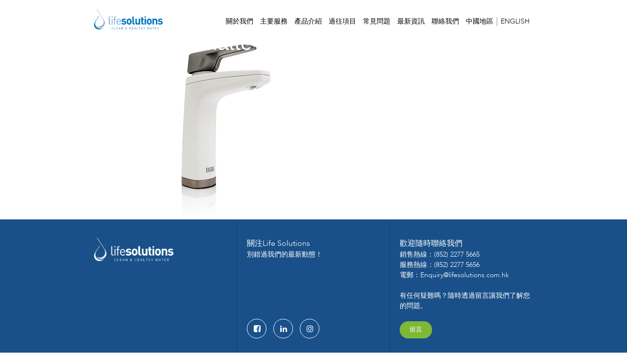

--- FILE ---
content_type: text/html; charset=UTF-8
request_url: https://lifesolutions.com.hk/zh/matte-white-with-brushed/
body_size: 18744
content:
<!DOCTYPE html>
<html dir="ltr" lang="zh-Hans" prefix="og: https://ogp.me/ns#" class="no-js">

<head>
	<meta charset="UTF-8">
	<meta name="viewport" content="width=device-width, initial-scale=1">
	<!--
	<link rel="profile" href="https://gmpg.org/xfn/11">
	-->
	
	<!-- Google Tag Manager -->
	<!-- <script>
		(function(w, d, s, l, i) {
			w[l] = w[l] || [];
			w[l].push({
				'gtm.start': new Date().getTime(),
				event: 'gtm.js'
			});
			var f = d.getElementsByTagName(s)[0],
				j = d.createElement(s),
				dl = l != 'dataLayer' ? '&l=' + l : '';
			j.async = true;
			j.src =
				'https://www.googletagmanager.com/gtm.js?id=' + i + dl;
			f.parentNode.insertBefore(j, f);
		})(window, document, 'script', 'dataLayer', 'GTM-MGCHTTPQ');
	</script> -->
	<!-- End Google Tag Manager -->

	<!-- wp_head -->
	<script>(function(html){html.className = html.className.replace(/\bno-js\b/,'js')})(document.documentElement);</script>
<title>Matte white with brushed | Life Solutions 香港</title>

		<!-- All in One SEO 4.9.3 - aioseo.com -->
	<meta name="robots" content="max-image-preview:large" />
	<meta name="author" content="lifesolutions"/>
	<link rel="canonical" href="https://lifesolutions.com.hk/zh/matte-white-with-brushed/" />
	<meta name="generator" content="All in One SEO (AIOSEO) 4.9.3" />
		<meta property="og:locale" content="zh_CN" />
		<meta property="og:site_name" content="Life Solutions 香港 |" />
		<meta property="og:type" content="article" />
		<meta property="og:title" content="Matte white with brushed | Life Solutions 香港" />
		<meta property="og:url" content="https://lifesolutions.com.hk/zh/matte-white-with-brushed/" />
		<meta property="article:published_time" content="2019-02-27T08:21:47+00:00" />
		<meta property="article:modified_time" content="2019-02-27T08:21:47+00:00" />
		<meta name="twitter:card" content="summary" />
		<meta name="twitter:title" content="Matte white with brushed | Life Solutions 香港" />
		<script type="application/ld+json" class="aioseo-schema">
			{"@context":"https:\/\/schema.org","@graph":[{"@type":"BreadcrumbList","@id":"https:\/\/lifesolutions.com.hk\/zh\/matte-white-with-brushed\/#breadcrumblist","itemListElement":[{"@type":"ListItem","@id":"https:\/\/lifesolutions.com.hk\/zh#listItem","position":1,"name":"Home","item":"https:\/\/lifesolutions.com.hk\/zh","nextItem":{"@type":"ListItem","@id":"https:\/\/lifesolutions.com.hk\/zh\/matte-white-with-brushed\/#listItem","name":"Matte white with brushed"}},{"@type":"ListItem","@id":"https:\/\/lifesolutions.com.hk\/zh\/matte-white-with-brushed\/#listItem","position":2,"name":"Matte white with brushed","previousItem":{"@type":"ListItem","@id":"https:\/\/lifesolutions.com.hk\/zh#listItem","name":"Home"}}]},{"@type":"ItemPage","@id":"https:\/\/lifesolutions.com.hk\/zh\/matte-white-with-brushed\/#itempage","url":"https:\/\/lifesolutions.com.hk\/zh\/matte-white-with-brushed\/","name":"Matte white with brushed | Life Solutions \u9999\u6e2f","inLanguage":"zh-CN","isPartOf":{"@id":"https:\/\/lifesolutions.com.hk\/zh\/#website"},"breadcrumb":{"@id":"https:\/\/lifesolutions.com.hk\/zh\/matte-white-with-brushed\/#breadcrumblist"},"author":{"@id":"https:\/\/lifesolutions.com.hk\/zh\/author\/lifesolutions\/#author"},"creator":{"@id":"https:\/\/lifesolutions.com.hk\/zh\/author\/lifesolutions\/#author"},"datePublished":"2019-02-27T16:21:47+08:00","dateModified":"2019-02-27T16:21:47+08:00"},{"@type":"Organization","@id":"https:\/\/lifesolutions.com.hk\/zh\/#organization","name":"Life Solutions","url":"https:\/\/lifesolutions.com.hk\/zh\/","logo":{"@type":"ImageObject","url":"https:\/\/lifesolutions.com.hk\/wp-content\/uploads\/2020\/04\/logo-life-hk.png","@id":"https:\/\/lifesolutions.com.hk\/zh\/matte-white-with-brushed\/#organizationLogo","width":1500,"height":1500},"image":{"@id":"https:\/\/lifesolutions.com.hk\/zh\/matte-white-with-brushed\/#organizationLogo"}},{"@type":"Person","@id":"https:\/\/lifesolutions.com.hk\/zh\/author\/lifesolutions\/#author","url":"https:\/\/lifesolutions.com.hk\/zh\/author\/lifesolutions\/","name":"lifesolutions"},{"@type":"WebSite","@id":"https:\/\/lifesolutions.com.hk\/zh\/#website","url":"https:\/\/lifesolutions.com.hk\/zh\/","name":"Life Solutions","inLanguage":"zh-CN","publisher":{"@id":"https:\/\/lifesolutions.com.hk\/zh\/#organization"}}]}
		</script>
		<!-- All in One SEO -->

<link rel="alternate" type="application/rss+xml" title="Life Solutions 香港 &raquo; Feed" href="https://lifesolutions.com.hk/zh/feed/" />
<link rel="alternate" type="application/rss+xml" title="Life Solutions 香港 &raquo; 评论 Feed" href="https://lifesolutions.com.hk/zh/comments/feed/" />
<link rel="alternate" title="oEmbed (JSON)" type="application/json+oembed" href="https://lifesolutions.com.hk/zh/wp-json/oembed/1.0/embed?url=https%3A%2F%2Flifesolutions.com.hk%2Fzh%2Fmatte-white-with-brushed%2F" />
<link rel="alternate" title="oEmbed (XML)" type="text/xml+oembed" href="https://lifesolutions.com.hk/zh/wp-json/oembed/1.0/embed?url=https%3A%2F%2Flifesolutions.com.hk%2Fzh%2Fmatte-white-with-brushed%2F&#038;format=xml" />
<style id='wp-img-auto-sizes-contain-inline-css' type='text/css'>
img:is([sizes=auto i],[sizes^="auto," i]){contain-intrinsic-size:3000px 1500px}
/*# sourceURL=wp-img-auto-sizes-contain-inline-css */
</style>
<link rel='stylesheet' id='cf7ic_style-css' href='https://lifesolutions.com.hk/wp-content/plugins/contact-form-7-image-captcha/css/cf7ic-style.css?ver=3.3.7' type='text/css' media='all' />
<link rel='stylesheet' id='wp-block-library-css' href='https://lifesolutions.com.hk/wp-includes/css/dist/block-library/style.min.css?ver=6.9' type='text/css' media='all' />
<style id='global-styles-inline-css' type='text/css'>
:root{--wp--preset--aspect-ratio--square: 1;--wp--preset--aspect-ratio--4-3: 4/3;--wp--preset--aspect-ratio--3-4: 3/4;--wp--preset--aspect-ratio--3-2: 3/2;--wp--preset--aspect-ratio--2-3: 2/3;--wp--preset--aspect-ratio--16-9: 16/9;--wp--preset--aspect-ratio--9-16: 9/16;--wp--preset--color--black: #000000;--wp--preset--color--cyan-bluish-gray: #abb8c3;--wp--preset--color--white: #ffffff;--wp--preset--color--pale-pink: #f78da7;--wp--preset--color--vivid-red: #cf2e2e;--wp--preset--color--luminous-vivid-orange: #ff6900;--wp--preset--color--luminous-vivid-amber: #fcb900;--wp--preset--color--light-green-cyan: #7bdcb5;--wp--preset--color--vivid-green-cyan: #00d084;--wp--preset--color--pale-cyan-blue: #8ed1fc;--wp--preset--color--vivid-cyan-blue: #0693e3;--wp--preset--color--vivid-purple: #9b51e0;--wp--preset--gradient--vivid-cyan-blue-to-vivid-purple: linear-gradient(135deg,rgb(6,147,227) 0%,rgb(155,81,224) 100%);--wp--preset--gradient--light-green-cyan-to-vivid-green-cyan: linear-gradient(135deg,rgb(122,220,180) 0%,rgb(0,208,130) 100%);--wp--preset--gradient--luminous-vivid-amber-to-luminous-vivid-orange: linear-gradient(135deg,rgb(252,185,0) 0%,rgb(255,105,0) 100%);--wp--preset--gradient--luminous-vivid-orange-to-vivid-red: linear-gradient(135deg,rgb(255,105,0) 0%,rgb(207,46,46) 100%);--wp--preset--gradient--very-light-gray-to-cyan-bluish-gray: linear-gradient(135deg,rgb(238,238,238) 0%,rgb(169,184,195) 100%);--wp--preset--gradient--cool-to-warm-spectrum: linear-gradient(135deg,rgb(74,234,220) 0%,rgb(151,120,209) 20%,rgb(207,42,186) 40%,rgb(238,44,130) 60%,rgb(251,105,98) 80%,rgb(254,248,76) 100%);--wp--preset--gradient--blush-light-purple: linear-gradient(135deg,rgb(255,206,236) 0%,rgb(152,150,240) 100%);--wp--preset--gradient--blush-bordeaux: linear-gradient(135deg,rgb(254,205,165) 0%,rgb(254,45,45) 50%,rgb(107,0,62) 100%);--wp--preset--gradient--luminous-dusk: linear-gradient(135deg,rgb(255,203,112) 0%,rgb(199,81,192) 50%,rgb(65,88,208) 100%);--wp--preset--gradient--pale-ocean: linear-gradient(135deg,rgb(255,245,203) 0%,rgb(182,227,212) 50%,rgb(51,167,181) 100%);--wp--preset--gradient--electric-grass: linear-gradient(135deg,rgb(202,248,128) 0%,rgb(113,206,126) 100%);--wp--preset--gradient--midnight: linear-gradient(135deg,rgb(2,3,129) 0%,rgb(40,116,252) 100%);--wp--preset--font-size--small: 13px;--wp--preset--font-size--medium: 20px;--wp--preset--font-size--large: 36px;--wp--preset--font-size--x-large: 42px;--wp--preset--spacing--20: 0.44rem;--wp--preset--spacing--30: 0.67rem;--wp--preset--spacing--40: 1rem;--wp--preset--spacing--50: 1.5rem;--wp--preset--spacing--60: 2.25rem;--wp--preset--spacing--70: 3.38rem;--wp--preset--spacing--80: 5.06rem;--wp--preset--shadow--natural: 6px 6px 9px rgba(0, 0, 0, 0.2);--wp--preset--shadow--deep: 12px 12px 50px rgba(0, 0, 0, 0.4);--wp--preset--shadow--sharp: 6px 6px 0px rgba(0, 0, 0, 0.2);--wp--preset--shadow--outlined: 6px 6px 0px -3px rgb(255, 255, 255), 6px 6px rgb(0, 0, 0);--wp--preset--shadow--crisp: 6px 6px 0px rgb(0, 0, 0);}:where(.is-layout-flex){gap: 0.5em;}:where(.is-layout-grid){gap: 0.5em;}body .is-layout-flex{display: flex;}.is-layout-flex{flex-wrap: wrap;align-items: center;}.is-layout-flex > :is(*, div){margin: 0;}body .is-layout-grid{display: grid;}.is-layout-grid > :is(*, div){margin: 0;}:where(.wp-block-columns.is-layout-flex){gap: 2em;}:where(.wp-block-columns.is-layout-grid){gap: 2em;}:where(.wp-block-post-template.is-layout-flex){gap: 1.25em;}:where(.wp-block-post-template.is-layout-grid){gap: 1.25em;}.has-black-color{color: var(--wp--preset--color--black) !important;}.has-cyan-bluish-gray-color{color: var(--wp--preset--color--cyan-bluish-gray) !important;}.has-white-color{color: var(--wp--preset--color--white) !important;}.has-pale-pink-color{color: var(--wp--preset--color--pale-pink) !important;}.has-vivid-red-color{color: var(--wp--preset--color--vivid-red) !important;}.has-luminous-vivid-orange-color{color: var(--wp--preset--color--luminous-vivid-orange) !important;}.has-luminous-vivid-amber-color{color: var(--wp--preset--color--luminous-vivid-amber) !important;}.has-light-green-cyan-color{color: var(--wp--preset--color--light-green-cyan) !important;}.has-vivid-green-cyan-color{color: var(--wp--preset--color--vivid-green-cyan) !important;}.has-pale-cyan-blue-color{color: var(--wp--preset--color--pale-cyan-blue) !important;}.has-vivid-cyan-blue-color{color: var(--wp--preset--color--vivid-cyan-blue) !important;}.has-vivid-purple-color{color: var(--wp--preset--color--vivid-purple) !important;}.has-black-background-color{background-color: var(--wp--preset--color--black) !important;}.has-cyan-bluish-gray-background-color{background-color: var(--wp--preset--color--cyan-bluish-gray) !important;}.has-white-background-color{background-color: var(--wp--preset--color--white) !important;}.has-pale-pink-background-color{background-color: var(--wp--preset--color--pale-pink) !important;}.has-vivid-red-background-color{background-color: var(--wp--preset--color--vivid-red) !important;}.has-luminous-vivid-orange-background-color{background-color: var(--wp--preset--color--luminous-vivid-orange) !important;}.has-luminous-vivid-amber-background-color{background-color: var(--wp--preset--color--luminous-vivid-amber) !important;}.has-light-green-cyan-background-color{background-color: var(--wp--preset--color--light-green-cyan) !important;}.has-vivid-green-cyan-background-color{background-color: var(--wp--preset--color--vivid-green-cyan) !important;}.has-pale-cyan-blue-background-color{background-color: var(--wp--preset--color--pale-cyan-blue) !important;}.has-vivid-cyan-blue-background-color{background-color: var(--wp--preset--color--vivid-cyan-blue) !important;}.has-vivid-purple-background-color{background-color: var(--wp--preset--color--vivid-purple) !important;}.has-black-border-color{border-color: var(--wp--preset--color--black) !important;}.has-cyan-bluish-gray-border-color{border-color: var(--wp--preset--color--cyan-bluish-gray) !important;}.has-white-border-color{border-color: var(--wp--preset--color--white) !important;}.has-pale-pink-border-color{border-color: var(--wp--preset--color--pale-pink) !important;}.has-vivid-red-border-color{border-color: var(--wp--preset--color--vivid-red) !important;}.has-luminous-vivid-orange-border-color{border-color: var(--wp--preset--color--luminous-vivid-orange) !important;}.has-luminous-vivid-amber-border-color{border-color: var(--wp--preset--color--luminous-vivid-amber) !important;}.has-light-green-cyan-border-color{border-color: var(--wp--preset--color--light-green-cyan) !important;}.has-vivid-green-cyan-border-color{border-color: var(--wp--preset--color--vivid-green-cyan) !important;}.has-pale-cyan-blue-border-color{border-color: var(--wp--preset--color--pale-cyan-blue) !important;}.has-vivid-cyan-blue-border-color{border-color: var(--wp--preset--color--vivid-cyan-blue) !important;}.has-vivid-purple-border-color{border-color: var(--wp--preset--color--vivid-purple) !important;}.has-vivid-cyan-blue-to-vivid-purple-gradient-background{background: var(--wp--preset--gradient--vivid-cyan-blue-to-vivid-purple) !important;}.has-light-green-cyan-to-vivid-green-cyan-gradient-background{background: var(--wp--preset--gradient--light-green-cyan-to-vivid-green-cyan) !important;}.has-luminous-vivid-amber-to-luminous-vivid-orange-gradient-background{background: var(--wp--preset--gradient--luminous-vivid-amber-to-luminous-vivid-orange) !important;}.has-luminous-vivid-orange-to-vivid-red-gradient-background{background: var(--wp--preset--gradient--luminous-vivid-orange-to-vivid-red) !important;}.has-very-light-gray-to-cyan-bluish-gray-gradient-background{background: var(--wp--preset--gradient--very-light-gray-to-cyan-bluish-gray) !important;}.has-cool-to-warm-spectrum-gradient-background{background: var(--wp--preset--gradient--cool-to-warm-spectrum) !important;}.has-blush-light-purple-gradient-background{background: var(--wp--preset--gradient--blush-light-purple) !important;}.has-blush-bordeaux-gradient-background{background: var(--wp--preset--gradient--blush-bordeaux) !important;}.has-luminous-dusk-gradient-background{background: var(--wp--preset--gradient--luminous-dusk) !important;}.has-pale-ocean-gradient-background{background: var(--wp--preset--gradient--pale-ocean) !important;}.has-electric-grass-gradient-background{background: var(--wp--preset--gradient--electric-grass) !important;}.has-midnight-gradient-background{background: var(--wp--preset--gradient--midnight) !important;}.has-small-font-size{font-size: var(--wp--preset--font-size--small) !important;}.has-medium-font-size{font-size: var(--wp--preset--font-size--medium) !important;}.has-large-font-size{font-size: var(--wp--preset--font-size--large) !important;}.has-x-large-font-size{font-size: var(--wp--preset--font-size--x-large) !important;}
/*# sourceURL=global-styles-inline-css */
</style>

<style id='classic-theme-styles-inline-css' type='text/css'>
/*! This file is auto-generated */
.wp-block-button__link{color:#fff;background-color:#32373c;border-radius:9999px;box-shadow:none;text-decoration:none;padding:calc(.667em + 2px) calc(1.333em + 2px);font-size:1.125em}.wp-block-file__button{background:#32373c;color:#fff;text-decoration:none}
/*# sourceURL=/wp-includes/css/classic-themes.min.css */
</style>
<link rel='stylesheet' id='wp-components-css' href='https://lifesolutions.com.hk/wp-includes/css/dist/components/style.min.css?ver=6.9' type='text/css' media='all' />
<link rel='stylesheet' id='wp-preferences-css' href='https://lifesolutions.com.hk/wp-includes/css/dist/preferences/style.min.css?ver=6.9' type='text/css' media='all' />
<link rel='stylesheet' id='wp-block-editor-css' href='https://lifesolutions.com.hk/wp-includes/css/dist/block-editor/style.min.css?ver=6.9' type='text/css' media='all' />
<link rel='stylesheet' id='popup-maker-block-library-style-css' href='https://lifesolutions.com.hk/wp-content/plugins/popup-maker/dist/packages/block-library-style.css?ver=dbea705cfafe089d65f1' type='text/css' media='all' />
<link rel='stylesheet' id='contact-form-7-css' href='https://lifesolutions.com.hk/wp-content/plugins/contact-form-7/includes/css/styles.css?ver=6.1.4' type='text/css' media='all' />
<style id='dominant-color-styles-inline-css' type='text/css'>
img[data-dominant-color]:not(.has-transparency) { background-color: var(--dominant-color); }
/*# sourceURL=dominant-color-styles-inline-css */
</style>
<link rel='stylesheet' id='sr7css-css' href='//lifesolutions.com.hk/wp-content/plugins/revslider/public/css/sr7.css?ver=6.7.13' type='text/css' media='all' />
<link rel='stylesheet' id='woocommerce-layout-css' href='https://lifesolutions.com.hk/wp-content/plugins/woocommerce/assets/css/woocommerce-layout.css?ver=10.4.3' type='text/css' media='all' />
<link rel='stylesheet' id='woocommerce-smallscreen-css' href='https://lifesolutions.com.hk/wp-content/plugins/woocommerce/assets/css/woocommerce-smallscreen.css?ver=10.4.3' type='text/css' media='only screen and (max-width: 768px)' />
<link rel='stylesheet' id='woocommerce-general-css' href='https://lifesolutions.com.hk/wp-content/plugins/woocommerce/assets/css/woocommerce.css?ver=10.4.3' type='text/css' media='all' />
<style id='woocommerce-inline-inline-css' type='text/css'>
.woocommerce form .form-row .required { visibility: visible; }
/*# sourceURL=woocommerce-inline-inline-css */
</style>
<link rel='stylesheet' id='gt-ajax-css-css' href='https://lifesolutions.com.hk/wp-content/plugins/gt_ajax_page_loader/css/gt_ajax_css.css?ver=0.1' type='text/css' media='all' />
<link rel='stylesheet' id='twentysixteen-style-css' href='https://lifesolutions.com.hk/wp-content/themes/twentysixteen/style.css?ver=6.9' type='text/css' media='all' />
<link rel='stylesheet' id='js_composer_front-css' href='https://lifesolutions.com.hk/wp-content/plugins/js_composer/assets/css/js_composer.min.css?ver=8.7.2' type='text/css' media='all' />
<link rel='stylesheet' id='popup-maker-site-css' href='//lifesolutions.com.hk/wp-content/uploads/pum/pum-site-styles.css?generated=1767369080&#038;ver=1.21.5' type='text/css' media='all' />
<link rel='stylesheet' id='woo-variation-swatches-css' href='https://lifesolutions.com.hk/wp-content/plugins/woo-variation-swatches/assets/css/frontend.min.css?ver=1.1.17' type='text/css' media='all' />
<style id='woo-variation-swatches-inline-css' type='text/css'>
.variable-item:not(.radio-variable-item) { width : 30px; height : 30px; } .wvs-style-squared .button-variable-item { min-width : 30px; } .button-variable-item span { font-size : 16px; }
/*# sourceURL=woo-variation-swatches-inline-css */
</style>
<link rel='stylesheet' id='woo-variation-swatches-theme-override-css' href='https://lifesolutions.com.hk/wp-content/plugins/woo-variation-swatches/assets/css/wvs-theme-override.min.css?ver=1.1.17' type='text/css' media='all' />
<link rel='stylesheet' id='woo-variation-swatches-tooltip-css' href='https://lifesolutions.com.hk/wp-content/plugins/woo-variation-swatches/assets/css/frontend-tooltip.min.css?ver=1.1.17' type='text/css' media='all' />
<link rel='stylesheet' id='gt-font-awesome-css-css' href='https://lifesolutions.com.hk/wp-content/plugins/js_composer_5.2/assets/lib/bower/font-awesome/css/font-awesome.min.css?ver=5.2' type='text/css' media='all' />
<link rel='stylesheet' id='gt-css-css' href='https://lifesolutions.com.hk/wp-content/plugins/gt_css_js/css/gt_css.css?ver=0.37' type='text/css' media='all' />
<link rel='stylesheet' id='gt-res-css' href='https://lifesolutions.com.hk/wp-content/plugins/gt_css_js/css/gt_res.css?ver=0.37' type='text/css' media='all' />
<script type="text/template" id="tmpl-variation-template">
	<div class="woocommerce-variation-description">{{{ data.variation.variation_description }}}</div>
	<div class="woocommerce-variation-price">{{{ data.variation.price_html }}}</div>
	<div class="woocommerce-variation-availability">{{{ data.variation.availability_html }}}</div>
</script>
<script type="text/template" id="tmpl-unavailable-variation-template">
	<p role="alert">抱歉，该产品已下架,请选择其它产品。</p>
</script>
<script type="text/javascript" src="//lifesolutions.com.hk/wp-content/plugins/revslider/public/js/libs/tptools.js?ver=6.7.13" id="_tpt-js" async="async" data-wp-strategy="async"></script>
<script type="text/javascript" src="//lifesolutions.com.hk/wp-content/plugins/revslider/public/js/sr7.js?ver=6.7.13" id="sr7-js" async="async" data-wp-strategy="async"></script>
<script type="text/javascript" src="https://lifesolutions.com.hk/wp-includes/js/jquery/jquery.min.js?ver=3.7.1" id="jquery-core-js"></script>
<script type="text/javascript" src="https://lifesolutions.com.hk/wp-includes/js/jquery/jquery-migrate.min.js?ver=3.4.1" id="jquery-migrate-js"></script>
<script type="text/javascript" src="https://lifesolutions.com.hk/wp-content/plugins/woocommerce/assets/js/jquery-blockui/jquery.blockUI.min.js?ver=2.7.0-wc.10.4.3" id="wc-jquery-blockui-js" data-wp-strategy="defer"></script>
<script type="text/javascript" src="https://lifesolutions.com.hk/wp-content/plugins/woocommerce/assets/js/js-cookie/js.cookie.min.js?ver=2.1.4-wc.10.4.3" id="wc-js-cookie-js" defer="defer" data-wp-strategy="defer"></script>
<script type="text/javascript" id="woocommerce-js-extra">
/* <![CDATA[ */
var woocommerce_params = {"ajax_url":"/wp-admin/admin-ajax.php","wc_ajax_url":"/zh/?wc-ajax=%%endpoint%%","i18n_password_show":"\u663e\u793a\u5bc6\u7801","i18n_password_hide":"\u9690\u85cf\u5bc6\u7801"};
//# sourceURL=woocommerce-js-extra
/* ]]> */
</script>
<script type="text/javascript" src="https://lifesolutions.com.hk/wp-content/plugins/woocommerce/assets/js/frontend/woocommerce.min.js?ver=10.4.3" id="woocommerce-js" defer="defer" data-wp-strategy="defer"></script>
<script type="text/javascript" id="gt-ajax-js-js-extra">
/* <![CDATA[ */
var ajax_object = {"url":"https://lifesolutions.com.hk/wp-content/plugins/gt_ajax_page_loader/gt_ajax_page.php"};
//# sourceURL=gt-ajax-js-js-extra
/* ]]> */
</script>
<script type="text/javascript" src="https://lifesolutions.com.hk/wp-content/plugins/gt_ajax_page_loader/js/gt_ajax_js.js?ver=0.5" id="gt-ajax-js-js"></script>
<script type="text/javascript" src="https://lifesolutions.com.hk/wp-includes/js/underscore.min.js?ver=1.13.7" id="underscore-js"></script>
<script type="text/javascript" id="wp-util-js-extra">
/* <![CDATA[ */
var _wpUtilSettings = {"ajax":{"url":"/wp-admin/admin-ajax.php"}};
//# sourceURL=wp-util-js-extra
/* ]]> */
</script>
<script type="text/javascript" src="https://lifesolutions.com.hk/wp-includes/js/wp-util.min.js?ver=6.9" id="wp-util-js"></script>
<script type="text/javascript" id="wc-add-to-cart-variation-js-extra">
/* <![CDATA[ */
var wc_add_to_cart_variation_params = {"wc_ajax_url":"/zh/?wc-ajax=%%endpoint%%","i18n_no_matching_variations_text":"\u5f88\u62b1\u6b49\uff0c\u6ca1\u6709\u7b26\u5408\u60a8\u7684\u9009\u62e9\u6761\u4ef6\u7684\u4ea7\u54c1\uff0c\u8bf7\u5c1d\u8bd5\u5176\u5b83\u641c\u9009\u6761\u4ef6\u3002","i18n_make_a_selection_text":"\u52a0\u5165\u8d2d\u7269\u8f66\u4e4b\u524d\u8bf7\u9009\u5b9a\u4ea7\u54c1\u9009\u9879\u3002","i18n_unavailable_text":"\u62b1\u6b49\uff0c\u8be5\u4ea7\u54c1\u5df2\u4e0b\u67b6,\u8bf7\u9009\u62e9\u5176\u5b83\u4ea7\u54c1\u3002","i18n_reset_alert_text":"\u60a8\u7684\u9009\u62e9\u5df2\u91cd\u7f6e\u3002 \u5728\u5c06\u6b64\u4ea7\u54c1\u6dfb\u52a0\u5230\u8d2d\u7269\u8f66\u4e4b\u524d\uff0c\u8bf7\u5148\u9009\u62e9\u4e00\u4e9b\u4ea7\u54c1\u9009\u9879\u3002"};
//# sourceURL=wc-add-to-cart-variation-js-extra
/* ]]> */
</script>
<script type="text/javascript" src="https://lifesolutions.com.hk/wp-content/plugins/woocommerce/assets/js/frontend/add-to-cart-variation.min.js?ver=10.4.3" id="wc-add-to-cart-variation-js" data-wp-strategy="defer"></script>
<script type="text/javascript" id="woo-variation-swatches-js-extra">
/* <![CDATA[ */
var woo_variation_swatches_options = {"is_product_page":"","show_variation_label":"1","variation_label_separator":":","wvs_nonce":"3f306854ef"};
//# sourceURL=woo-variation-swatches-js-extra
/* ]]> */
</script>
<script type="text/javascript" defer src="https://lifesolutions.com.hk/wp-content/plugins/woo-variation-swatches/assets/js/frontend.min.js?ver=1.1.17" id="woo-variation-swatches-js"></script>
<script></script><link rel="EditURI" type="application/rsd+xml" title="RSD" href="https://lifesolutions.com.hk/xmlrpc.php?rsd" />
<meta name="generator" content="WordPress 6.9" />
<meta name="generator" content="WooCommerce 10.4.3" />
<link rel='shortlink' href='https://lifesolutions.com.hk/zh/?p=2212' />
<meta name="generator" content="auto-sizes 1.7.0">
<meta name="generator" content="dominant-color-images 1.2.0">
<script type="text/javascript">//<![CDATA[
  function external_links_in_new_windows_loop() {
    if (!document.links) {
      document.links = document.getElementsByTagName('a');
    }
    var change_link = false;
    var force = '';
    var ignore = '';

    for (var t=0; t<document.links.length; t++) {
      var all_links = document.links[t];
      change_link = false;
      
      if(document.links[t].hasAttribute('onClick') == false) {
        // forced if the address starts with http (or also https), but does not link to the current domain
        if(all_links.href.search(/^http/) != -1 && all_links.href.search('lifesolutions.com.hk') == -1 && all_links.href.search(/^#/) == -1) {
          // console.log('Changed ' + all_links.href);
          change_link = true;
        }
          
        if(force != '' && all_links.href.search(force) != -1) {
          // forced
          // console.log('force ' + all_links.href);
          change_link = true;
        }
        
        if(ignore != '' && all_links.href.search(ignore) != -1) {
          // console.log('ignore ' + all_links.href);
          // ignored
          change_link = false;
        }

        if(change_link == true) {
          // console.log('Changed ' + all_links.href);
          document.links[t].setAttribute('onClick', 'javascript:window.open(\'' + all_links.href.replace(/'/g, '') + '\', \'_blank\', \'noopener\'); return false;');
          document.links[t].removeAttribute('target');
        }
      }
    }
  }
  
  // Load
  function external_links_in_new_windows_load(func)
  {  
    var oldonload = window.onload;
    if (typeof window.onload != 'function'){
      window.onload = func;
    } else {
      window.onload = function(){
        oldonload();
        func();
      }
    }
  }

  external_links_in_new_windows_load(external_links_in_new_windows_loop);
  //]]></script>

<meta name="generator" content="performance-lab 4.0.1; plugins: auto-sizes, dominant-color-images, embed-optimizer, image-prioritizer, performant-translations, speculation-rules, web-worker-offloading">
<meta name="generator" content="performant-translations 1.2.0">
<link rel="preconnect" href="https://fonts.googleapis.com">
<link rel="preconnect" href="https://fonts.gstatic.com/" crossorigin>
<meta name="generator" content="Powered by Slider Revolution 6.7.13 - responsive, Mobile-Friendly Slider Plugin for WordPress with comfortable drag and drop interface." />
<meta name="generator" content="web-worker-offloading 0.2.0">
<style type="text/css">
.qtranxs_flag_en {background-image: url(https://lifesolutions.com.hk/wp-content/plugins/qtranslate-x/flags/gb.png); background-repeat: no-repeat;}
.qtranxs_flag_zh {background-image: url(https://lifesolutions.com.hk/wp-content/plugins/qtranslate-x/flags/cn.png); background-repeat: no-repeat;}
</style>
<link hreflang="en" href="https://lifesolutions.com.hk/en/matte-white-with-brushed/" rel="alternate" />
<link hreflang="zh" href="https://lifesolutions.com.hk/zh/matte-white-with-brushed/" rel="alternate" />
<link hreflang="x-default" href="https://lifesolutions.com.hk/en/matte-white-with-brushed/" rel="alternate" />
<meta name="generator" content="qTranslate-X 3.4.6.8" />
<meta name="generator" content="speculation-rules 1.6.0">
	<noscript><style>.woocommerce-product-gallery{ opacity: 1 !important; }</style></noscript>
	<meta name="generator" content="optimization-detective 1.0.0-beta4; rest_api_unavailable">
<meta name="generator" content="embed-optimizer 1.0.0-beta3">
<meta name="generator" content="Powered by WPBakery Page Builder - drag and drop page builder for WordPress."/>
<meta name="generator" content="image-prioritizer 1.0.0-beta3">
<meta name="redi-version" content="1.2.7" /><!-- Google Tag Manager -->
<script>(function(w,d,s,l,i){w[l]=w[l]||[];w[l].push({'gtm.start':
new Date().getTime(),event:'gtm.js'});var f=d.getElementsByTagName(s)[0],
j=d.createElement(s),dl=l!='dataLayer'?'&l='+l:'';j.async=true;j.src=
'https://www.googletagmanager.com/gtm.js?id='+i+dl;f.parentNode.insertBefore(j,f);
})(window,document,'script','dataLayer','GTM-N76XR8W');</script>
<!-- End Google Tag Manager --><meta name="google-site-verification" content="yk9HC0tecthXNaMEz0QUr9BqM77YBdoN2BEX4I51vnE" /><link rel="icon" href="https://lifesolutions.com.hk/wp-content/uploads/2020/04/cropped-logo-life-hk-ico-32x32.png" sizes="32x32" />
<link rel="icon" href="https://lifesolutions.com.hk/wp-content/uploads/2020/04/cropped-logo-life-hk-ico-192x192.png" sizes="192x192" />
<link rel="apple-touch-icon" href="https://lifesolutions.com.hk/wp-content/uploads/2020/04/cropped-logo-life-hk-ico-180x180.png" />
<meta name="msapplication-TileImage" content="https://lifesolutions.com.hk/wp-content/uploads/2020/04/cropped-logo-life-hk-ico-270x270.png" />
<script>
	window._tpt			??= {};
	window.SR7			??= {};
	_tpt.R				??= {};
	_tpt.R.fonts		??= {};
	_tpt.R.fonts.customFonts??= {};
	SR7.devMode			=  false;
	SR7.F 				??= {};
	SR7.G				??= {};
	SR7.LIB				??= {};
	SR7.E				??= {};
	SR7.E.gAddons		??= {};
	SR7.E.php 			??= {};
	SR7.E.nonce			= 'f0c009154c';
	SR7.E.ajaxurl		= 'https://lifesolutions.com.hk/wp-admin/admin-ajax.php';
	SR7.E.resturl		= 'https://lifesolutions.com.hk/zh/wp-json/';
	SR7.E.slug_path		= 'revslider/revslider.php';
	SR7.E.slug			= 'revslider';
	SR7.E.plugin_url	= 'https://lifesolutions.com.hk/wp-content/plugins/revslider/';
	SR7.E.wp_plugin_url = 'https://lifesolutions.com.hk/wp-content/plugins/';
	SR7.E.revision		= '6.7.13';
	SR7.E.fontBaseUrl	= '//fonts.googleapis.com/css2?family=';
	SR7.G.breakPoints 	= [1240,1024,778,480];
	SR7.E.modules 		= ['module','page','slide','layer','draw','animate','srtools','canvas','defaults','carousel','navigation','media','modifiers','migration'];
	SR7.E.libs 			= ['WEBGL'];
	SR7.E.css 			= ['csslp','cssbtns','cssfilters','cssnav','cssmedia'];
	SR7.E.resources		= {};
	SR7.JSON			??= {};
/*! Slider Revolution 7.0 - Page Processor */
!function(){"use strict";window.SR7??={},window._tpt??={},SR7.version="Slider Revolution 6.7.13",_tpt.getWinDim=function(t){_tpt.screenHeightWithUrlBar??=window.innerHeight;let e=SR7.F?.modal?.visible&&SR7.M[SR7.F.module.getIdByAlias(SR7.F.modal.requested)];_tpt.scrollBar=window.innerWidth!==document.documentElement.clientWidth||e&&window.innerWidth!==e.c.module.clientWidth,_tpt.winW=window.innerWidth-(_tpt.scrollBar||"prepare"==t?_tpt.scrollBarW??_tpt.mesureScrollBar():0),_tpt.winH=window.innerHeight,_tpt.winWAll=document.documentElement.clientWidth},_tpt.getResponsiveLevel=function(t,e){SR7.M[e];return _tpt.closestGE(t,_tpt.winWAll)},_tpt.mesureScrollBar=function(){let t=document.createElement("div");return t.className="RSscrollbar-measure",t.style.width="100px",t.style.height="100px",t.style.overflow="scroll",t.style.position="absolute",t.style.top="-9999px",document.body.appendChild(t),_tpt.scrollBarW=t.offsetWidth-t.clientWidth,document.body.removeChild(t),_tpt.scrollBarW},_tpt.loadCSS=async function(t,e,s){return s?_tpt.R.fonts.required[e].status=1:(_tpt.R[e]??={},_tpt.R[e].status=1),new Promise(((n,i)=>{if(_tpt.isStylesheetLoaded(t))s?_tpt.R.fonts.required[e].status=2:_tpt.R[e].status=2,n();else{const o=document.createElement("link");o.rel="stylesheet";let l="text",r="css";o["type"]=l+"/"+r,o.href=t,o.onload=()=>{s?_tpt.R.fonts.required[e].status=2:_tpt.R[e].status=2,n()},o.onerror=()=>{s?_tpt.R.fonts.required[e].status=3:_tpt.R[e].status=3,i(new Error(`Failed to load CSS: ${t}`))},document.head.appendChild(o)}}))},_tpt.addContainer=function(t){const{tag:e="div",id:s,class:n,datas:i,textContent:o,iHTML:l}=t,r=document.createElement(e);if(s&&""!==s&&(r.id=s),n&&""!==n&&(r.className=n),i)for(const[t,e]of Object.entries(i))"style"==t?r.style.cssText=e:r.setAttribute(`data-${t}`,e);return o&&(r.textContent=o),l&&(r.innerHTML=l),r},_tpt.collector=function(){return{fragment:new DocumentFragment,add(t){var e=_tpt.addContainer(t);return this.fragment.appendChild(e),e},append(t){t.appendChild(this.fragment)}}},_tpt.isStylesheetLoaded=function(t){let e=t.split("?")[0];return Array.from(document.querySelectorAll('link[rel="stylesheet"], link[rel="preload"]')).some((t=>t.href.split("?")[0]===e))},_tpt.preloader={requests:new Map,preloaderTemplates:new Map,show:function(t,e){if(!e||!t)return;const{type:s,color:n}=e;if(s<0||"off"==s)return;const i=`preloader_${s}`;let o=this.preloaderTemplates.get(i);o||(o=this.build(s,n),this.preloaderTemplates.set(i,o)),this.requests.has(t)||this.requests.set(t,{count:0});const l=this.requests.get(t);clearTimeout(l.timer),l.count++,1===l.count&&(l.timer=setTimeout((()=>{l.preloaderClone=o.cloneNode(!0),l.anim&&l.anim.kill(),void 0!==_tpt.gsap?l.anim=_tpt.gsap.fromTo(l.preloaderClone,1,{opacity:0},{opacity:1}):l.preloaderClone.classList.add("sr7-fade-in"),t.appendChild(l.preloaderClone)}),150))},hide:function(t){if(!this.requests.has(t))return;const e=this.requests.get(t);e.count--,e.count<0&&(e.count=0),e.anim&&e.anim.kill(),0===e.count&&(clearTimeout(e.timer),e.preloaderClone&&(e.preloaderClone.classList.remove("sr7-fade-in"),e.anim=_tpt.gsap.to(e.preloaderClone,.3,{opacity:0,onComplete:function(){e.preloaderClone.remove()}})))},state:function(t){if(!this.requests.has(t))return!1;return this.requests.get(t).count>0},build:(t,e="#ffffff",s="")=>{if(t<0||"off"===t)return null;const n=parseInt(t);if(t="prlt"+n,isNaN(n))return null;if(_tpt.loadCSS(SR7.E.plugin_url+"public/css/preloaders/t"+n+".css","preloader_"+t),isNaN(n)||n<6){const i=`background-color:${e}`,o=1===n||2==n?i:"",l=3===n||4==n?i:"",r=_tpt.collector();["dot1","dot2","bounce1","bounce2","bounce3"].forEach((t=>r.add({tag:"div",class:t,datas:{style:l}})));const d=_tpt.addContainer({tag:"sr7-prl",class:`${t} ${s}`,datas:{style:o}});return r.append(d),d}{let i={};if(7===n){let t;e.startsWith("#")?(t=e.replace("#",""),t=`rgba(${parseInt(t.substring(0,2),16)}, ${parseInt(t.substring(2,4),16)}, ${parseInt(t.substring(4,6),16)}, `):e.startsWith("rgb")&&(t=e.slice(e.indexOf("(")+1,e.lastIndexOf(")")).split(",").map((t=>t.trim())),t=`rgba(${t[0]}, ${t[1]}, ${t[2]}, `),t&&(i.style=`border-top-color: ${t}0.65); border-bottom-color: ${t}0.15); border-left-color: ${t}0.65); border-right-color: ${t}0.15)`)}else 12===n&&(i.style=`background:${e}`);const o=[10,0,4,2,5,9,0,4,4,2][n-6],l=_tpt.collector(),r=l.add({tag:"div",class:"sr7-prl-inner",datas:i});Array.from({length:o}).forEach((()=>r.appendChild(l.add({tag:"span",datas:{style:`background:${e}`}}))));const d=_tpt.addContainer({tag:"sr7-prl",class:`${t} ${s}`});return l.append(d),d}}},SR7.preLoader={show:(t,e)=>{"off"!==(SR7.M[t]?.settings?.pLoader?.type??"off")&&_tpt.preloader.show(e||SR7.M[t].c.module,SR7.M[t]?.settings?.pLoader??{color:"#fff",type:10})},hide:(t,e)=>{"off"!==(SR7.M[t]?.settings?.pLoader?.type??"off")&&_tpt.preloader.hide(e||SR7.M[t].c.module)},state:(t,e)=>_tpt.preloader.state(e||SR7.M[t].c.module)},_tpt.prepareModuleHeight=function(t){window.SR7.M??={},window.SR7.M[t.id]??={},"ignore"==t.googleFont&&(SR7.E.ignoreGoogleFont=!0);let e=window.SR7.M[t.id];if(null==_tpt.scrollBarW&&_tpt.mesureScrollBar(),e.c??={},e.states??={},e.settings??={},e.settings.size??={},t.fixed&&(e.settings.fixed=!0),e.c.module=document.getElementById(t.id),e.c.adjuster=e.c.module.getElementsByTagName("sr7-adjuster")[0],e.c.content=e.c.module.getElementsByTagName("sr7-content")[0],"carousel"==t.type&&(e.c.carousel=e.c.content.getElementsByTagName("sr7-carousel")[0]),null==e.c.module||null==e.c.module)return;t.plType&&t.plColor&&(e.settings.pLoader={type:t.plType,color:t.plColor}),void 0!==t.plType&&"off"!==t.plType&&SR7.preLoader.show(t.id,e.c.module),_tpt.winW||_tpt.getWinDim("prepare"),_tpt.getWinDim();let s=""+e.c.module.dataset?.modal;"modal"==s||"true"==s||"undefined"!==s&&"false"!==s||(e.settings.size.fullWidth=t.size.fullWidth,e.LEV??=_tpt.getResponsiveLevel(window.SR7.G.breakPoints,t.id),t.vpt=_tpt.fillArray(t.vpt,5),e.settings.vPort=t.vpt[e.LEV],void 0!==t.el&&"720"==t.el[4]&&t.gh[4]!==t.el[4]&&"960"==t.el[3]&&t.gh[3]!==t.el[3]&&"768"==t.el[2]&&t.gh[2]!==t.el[2]&&delete t.el,e.settings.size.height=null==t.el||null==t.el[e.LEV]||0==t.el[e.LEV]||"auto"==t.el[e.LEV]?_tpt.fillArray(t.gh,5,-1):_tpt.fillArray(t.el,5,-1),e.settings.size.width=_tpt.fillArray(t.gw,5,-1),e.settings.size.minHeight=_tpt.fillArray(t.mh??[0],5,-1),e.cacheSize={fullWidth:e.settings.size?.fullWidth,fullHeight:e.settings.size?.fullHeight},void 0!==t.off&&(t.off?.t&&(e.settings.size.m??={})&&(e.settings.size.m.t=t.off.t),t.off?.b&&(e.settings.size.m??={})&&(e.settings.size.m.b=t.off.b),t.off?.l&&(e.settings.size.p??={})&&(e.settings.size.p.l=t.off.l),t.off?.r&&(e.settings.size.p??={})&&(e.settings.size.p.r=t.off.r)),_tpt.updatePMHeight(t.id,t,!0))},_tpt.updatePMHeight=(t,e,s)=>{let n=SR7.M[t];var i=n.settings.size.fullWidth?_tpt.winW:n.c.module.parentNode.offsetWidth;i=0===i||isNaN(i)?_tpt.winW:i;let o=n.settings.size.width[n.LEV]||n.settings.size.width[n.LEV++]||n.settings.size.width[n.LEV--]||i,l=n.settings.size.height[n.LEV]||n.settings.size.height[n.LEV++]||n.settings.size.height[n.LEV--]||0,r=n.settings.size.minHeight[n.LEV]||n.settings.size.minHeight[n.LEV++]||n.settings.size.minHeight[n.LEV--]||0;if(l="auto"==l?0:l,l=parseInt(l),"carousel"!==e.type&&(i-=parseInt(e.onw??0)||0),n.MP=!n.settings.size.fullWidth&&i<o||_tpt.winW<o?Math.min(1,i/o):1,e.size.fullScreen||e.size.fullHeight){let t=parseInt(e.fho)||0,s=(""+e.fho).indexOf("%")>-1;e.newh=_tpt.winH-(s?_tpt.winH*t/100:t)}else e.newh=n.MP*Math.max(l,r);if(e.newh+=(parseInt(e.onh??0)||0)+(parseInt(e.carousel?.pt)||0)+(parseInt(e.carousel?.pb)||0),void 0!==e.slideduration&&(e.newh=Math.max(e.newh,parseInt(e.slideduration)/3)),e.shdw&&_tpt.buildShadow(e.id,e),n.c.adjuster.style.height=e.newh+"px",n.c.module.style.height=e.newh+"px",n.c.content.style.height=e.newh+"px",n.states.heightPrepared=!0,n.dims??={},n.dims.moduleRect=n.c.module.getBoundingClientRect(),n.c.content.style.left="-"+n.dims.moduleRect.left+"px",!n.settings.size.fullWidth)return s&&requestAnimationFrame((()=>{i!==n.c.module.parentNode.offsetWidth&&_tpt.updatePMHeight(e.id,e)})),void _tpt.bgStyle(e.id,e,window.innerWidth==_tpt.winW,!0);_tpt.bgStyle(e.id,e,window.innerWidth==_tpt.winW,!0),requestAnimationFrame((function(){s&&requestAnimationFrame((()=>{i!==n.c.module.parentNode.offsetWidth&&_tpt.updatePMHeight(e.id,e)}))})),n.earlyResizerFunction||(n.earlyResizerFunction=function(){requestAnimationFrame((function(){_tpt.getWinDim(),_tpt.moduleDefaults(e.id,e),_tpt.updateSlideBg(t,!0)}))},window.addEventListener("resize",n.earlyResizerFunction))},_tpt.buildShadow=function(t,e){let s=SR7.M[t];null==s.c.shadow&&(s.c.shadow=document.createElement("sr7-module-shadow"),s.c.shadow.classList.add("sr7-shdw-"+e.shdw),s.c.content.appendChild(s.c.shadow))},_tpt.bgStyle=async(t,e,s,n,i)=>{const o=SR7.M[t];if((e=e??o.settings).fixed&&!o.c.module.classList.contains("sr7-top-fixed")&&(o.c.module.classList.add("sr7-top-fixed"),o.c.module.style.position="fixed",o.c.module.style.width="100%",o.c.module.style.top="0px",o.c.module.style.left="0px",o.c.module.style.pointerEvents="none",o.c.module.style.zIndex=5e3,o.c.content.style.pointerEvents="none"),null==o.c.bgcanvas){let t=document.createElement("sr7-module-bg"),l=!1;if("string"==typeof e?.bg?.color&&e?.bg?.color.includes("{"))if(_tpt.gradient&&_tpt.gsap)e.bg.color=_tpt.gradient.convert(e.bg.color);else try{let t=JSON.parse(e.bg.color);(t?.orig||t?.string)&&(e.bg.color=JSON.parse(e.bg.color))}catch(t){return}let r="string"==typeof e?.bg?.color?e?.bg?.color||"transparent":e?.bg?.color?.string??e?.bg?.color?.orig??e?.bg?.color?.color??"transparent";if(t.style["background"+(String(r).includes("grad")?"":"Color")]=r,("transparent"!==r||i)&&(l=!0),e?.bg?.image?.src&&(t.style.backgroundImage=`url(${e?.bg?.image.src})`,t.style.backgroundSize=""==(e.bg.image?.size??"")?"cover":e.bg.image.size,t.style.backgroundPosition=e.bg.image.position,t.style.backgroundRepeat=e.bg.image.repeat,l=!0),!l)return;o.c.bgcanvas=t,e.size.fullWidth?t.style.width=_tpt.winW-(s&&_tpt.winH<document.body.offsetHeight?_tpt.scrollBarW:0)+"px":n&&(t.style.width=o.c.module.offsetWidth+"px"),e.sbt?.use?o.c.content.appendChild(o.c.bgcanvas):o.c.module.appendChild(o.c.bgcanvas)}o.c.bgcanvas.style.height=void 0!==e.newh?e.newh+"px":("carousel"==e.type?o.dims.module.h:o.dims.content.h)+"px",o.c.bgcanvas.style.left=!s&&e.sbt?.use||o.c.bgcanvas.closest("SR7-CONTENT")?"0px":"-"+(o?.dims?.moduleRect?.left??0)+"px"},_tpt.updateSlideBg=function(t,e){const s=SR7.M[t];let n=s.settings;s?.c?.bgcanvas&&(n.size.fullWidth?s.c.bgcanvas.style.width=_tpt.winW-(e&&_tpt.winH<document.body.offsetHeight?_tpt.scrollBarW:0)+"px":preparing&&(s.c.bgcanvas.style.width=s.c.module.offsetWidth+"px"))},_tpt.moduleDefaults=(t,e)=>{let s=SR7.M[t];null!=s&&null!=s.c&&null!=s.c.module&&(s.dims??={},s.dims.moduleRect=s.c.module.getBoundingClientRect(),s.c.content.style.left="-"+s.dims.moduleRect.left+"px",s.c.content.style.width=_tpt.winW-_tpt.scrollBarW+"px","carousel"==e.type&&(s.c.module.style.overflow="visible"),_tpt.bgStyle(t,e,window.innerWidth==_tpt.winW))},_tpt.getOffset=t=>{var e=t.getBoundingClientRect(),s=window.pageXOffset||document.documentElement.scrollLeft,n=window.pageYOffset||document.documentElement.scrollTop;return{top:e.top+n,left:e.left+s}},_tpt.fillArray=function(t,e){let s,n;t=Array.isArray(t)?t:[t];let i=Array(e),o=t.length;for(n=0;n<t.length;n++)i[n+(e-o)]=t[n],null==s&&"#"!==t[n]&&(s=t[n]);for(let t=0;t<e;t++)void 0!==i[t]&&"#"!=i[t]||(i[t]=s),s=i[t];return i},_tpt.closestGE=function(t,e){let s=Number.MAX_VALUE,n=-1;for(let i=0;i<t.length;i++)t[i]-1>=e&&t[i]-1-e<s&&(s=t[i]-1-e,n=i);return++n}}();</script>
<noscript><style> .wpb_animate_when_almost_visible { opacity: 1; }</style></noscript>	<!-- wp_head END -->

	<style>
			</style>

<link rel='stylesheet' id='wc-blocks-style-css' href='https://lifesolutions.com.hk/wp-content/plugins/woocommerce/assets/client/blocks/wc-blocks.css?ver=wc-10.4.3' type='text/css' media='all' />
</head>

<body data-rsssl=1 class="attachment wp-singular attachment-template-default single single-attachment postid-2212 attachmentid-2212 attachment-jpeg wp-theme-twentysixteen theme-twentysixteen woocommerce-no-js woo-variation-swatches wvs-theme-twentysixteen wvs-theme-child-twentysixteen wvs-style-rounded wvs-attr-behavior-blur wvs-tooltip wvs-css wvs-show-label group-blog no-sidebar wpb-js-composer js-comp-ver-8.7.2 vc_responsive">

	<!-- Google Tag Manager (noscript) -->
	<!-- <noscript><iframe src="https://www.googletagmanager.com/ns.html?id=GTM-MGCHTTPQ" height="0" width="0"
			style="display:none;visibility:hidden"></iframe></noscript> -->
	<!-- End Google Tag Manager (noscript) -->

	<div id="page" class="site">
		<div class="site-inner">
			<header id="masthead" class="site-header" role="banner">
				<div class="site-header-main">
					<div class="site-branding">

						<div class="gt-logo-top">
							<div>
																	<a href="https://lifesolutions.com.hk"><img width="500" height="147" src="https://lifesolutions.com.hk/wp-content/uploads/2021/05/logo-life-hk-500.png" class="image wp-image-8648  attachment-full size-full" alt="" style="max-width: 100%; height: auto;" decoding="async" srcset="https://lifesolutions.com.hk/wp-content/uploads/2021/05/logo-life-hk-500.png 500w, https://lifesolutions.com.hk/wp-content/uploads/2021/05/logo-life-hk-500-400x118.png 400w" sizes="(max-width: 500px) 100vw, 500px" /></a>															</div>
							<div>
																	<a href="https://lifesolutions.com.hk"><img width="500" height="147" src="https://lifesolutions.com.hk/wp-content/uploads/2021/05/logo-life-hk-w-500.png" class="image wp-image-8649  attachment-full size-full" alt="" style="max-width: 100%; height: auto;" decoding="async" srcset="https://lifesolutions.com.hk/wp-content/uploads/2021/05/logo-life-hk-w-500.png 500w, https://lifesolutions.com.hk/wp-content/uploads/2021/05/logo-life-hk-w-500-400x118.png 400w" sizes="(max-width: 500px) 100vw, 500px" /></a>															</div>
						</div>

					</div>
					<!-- .site-branding -->

											<button id="menu-toggle" class="menu-toggle">
							<div></div>
							<div></div>
							<div></div>
						</button>

						<div id="site-header-menu" class="site-header-menu">
															<nav id="site-navigation" class="main-navigation" role="navigation"
									aria-label="主菜单">
									<div class="menu-menu-container"><ul id="menu-menu" class="primary-menu"><li id="menu-item-4525" class="menu-item menu-item-type-custom menu-item-object-custom menu-item-has-children menu-item-4525"><a href="#">關於我們</a>
<ul class="sub-menu">
	<li id="menu-item-7958" class="menu-item menu-item-type-post_type menu-item-object-page menu-item-7958"><a href="https://lifesolutions.com.hk/zh/about-us/our-story/">品牌介紹</a></li>
	<li id="menu-item-152" class="menu-item menu-item-type-post_type menu-item-object-page menu-item-152"><a href="https://lifesolutions.com.hk/zh/about-us/why-choose-us/">服務優勢</a></li>
	<li id="menu-item-7031" class="menu-item menu-item-type-post_type menu-item-object-page menu-item-7031"><a href="https://lifesolutions.com.hk/zh/about-us/social-impact/">社會責任</a></li>
</ul>
</li>
<li id="menu-item-7368" class="menu-item menu-item-type-post_type menu-item-object-page menu-item-has-children menu-item-7368"><a href="https://lifesolutions.com.hk/zh/services/">主要服務</a>
<ul class="sub-menu">
	<li id="menu-item-160" class="menu-item menu-item-type-post_type menu-item-object-page menu-item-160"><a href="https://lifesolutions.com.hk/zh/services/consultation/">專業諮詢</a></li>
	<li id="menu-item-7032" class="menu-item menu-item-type-post_type menu-item-object-page menu-item-7032"><a href="https://lifesolutions.com.hk/zh/services/installation/">系統安裝</a></li>
	<li id="menu-item-157" class="menu-item menu-item-type-post_type menu-item-object-page menu-item-157"><a href="https://lifesolutions.com.hk/zh/services/maintenance-services/">定期保養</a></li>
	<li id="menu-item-159" class="menu-item menu-item-type-post_type menu-item-object-page menu-item-159"><a href="https://lifesolutions.com.hk/zh/services/customer-service-emergency-hotline/">服務熱線</a></li>
</ul>
</li>
<li id="menu-item-4523" class="menu-item menu-item-type-post_type menu-item-object-page menu-item-has-children menu-item-4523"><a href="https://lifesolutions.com.hk/zh/products/">產品介紹</a>
<ul class="sub-menu">
	<li id="menu-item-7044" class="menu-item menu-item-type-post_type menu-item-object-page menu-item-7044"><a href="https://lifesolutions.com.hk/zh/products/commercial-solutions/">辦公室飲水機</a></li>
	<li id="menu-item-7042" class="menu-item menu-item-type-post_type menu-item-object-page menu-item-7042"><a href="https://lifesolutions.com.hk/zh/products/domestic-solutions/">家用過濾系統</a></li>
	<li id="menu-item-7043" class="menu-item menu-item-type-post_type menu-item-object-page menu-item-7043"><a href="https://lifesolutions.com.hk/zh/products/hospitality-solutions/">餐廳及商用餐飲水機</a></li>
	<li id="menu-item-7041" class="menu-item menu-item-type-post_type menu-item-object-page menu-item-7041"><a href="https://lifesolutions.com.hk/zh/products/community-solutions/">公益及活動展覽</a></li>
	<li id="menu-item-9035" class="menu-item menu-item-type-post_type menu-item-object-page menu-item-9035"><a href="https://lifesolutions.com.hk/zh/products/school-and-campus-solutions/">校園飲水機設備</a></li>
</ul>
</li>
<li id="menu-item-143" class="menu-item menu-item-type-post_type menu-item-object-page menu-item-143"><a href="https://lifesolutions.com.hk/zh/clients/">過往項目</a></li>
<li id="menu-item-144" class="menu-item menu-item-type-post_type menu-item-object-page menu-item-144"><a href="https://lifesolutions.com.hk/zh/faq/">常見問題</a></li>
<li id="menu-item-11174" class="menu-item menu-item-type-post_type menu-item-object-page menu-item-11174"><a href="https://lifesolutions.com.hk/zh/news/">最新資訊</a></li>
<li id="menu-item-7267" class="menu-item menu-item-type-post_type menu-item-object-page menu-item-7267"><a href="https://lifesolutions.com.hk/zh/contact/">聯絡我們</a></li>
<li id="menu-item-7671" class="menu_item_china menu-item menu-item-type-custom menu-item-object-custom menu-item-7671"><a target="_blank" href="https://lifesolutions.com.cn">中國地區</a></li>
<li id="menu-item-8021" class="qtranxs-lang-menu qtranxs-lang-menu-en menu-item menu-item-type-custom menu-item-object-custom menu-item-8021"><a href="https://lifesolutions.com.hk/en/matte-white-with-brushed/">English</a></li>
</ul></div>								</nav>
								<!-- .main-navigation -->
							
						</div>
						<!-- .site-header-menu -->
									</div>
				<!-- .site-header-main -->

			</header>
			<!-- .site-header -->

			<div id="content" class="site-content">
	<div id="primary" class="content-area">
		<main id="main" class="site-main" role="main">

			
				<article id="post-2212" class="post-2212 attachment type-attachment status-inherit hentry">

					<nav id="image-navigation" class="navigation image-navigation">
						<div class="nav-links">
							<div class="nav-previous"><a href='https://lifesolutions.com.hk/zh/matte-black/'>上一图片</a></div>
							<div class="nav-next"><a href='https://lifesolutions.com.hk/zh/matte-white-with-rose-gold/'>下一图片</a></div>
						</div><!-- .nav-links -->
					</nav><!-- .image-navigation -->

					<header class="entry-header">
						<h1 class="entry-title">Matte white with brushed</h1>					</header><!-- .entry-header -->

					<div class="entry-content">

						<div class="entry-attachment">
							<img width="499" height="402" src="https://lifesolutions.com.hk/wp-content/uploads/2019/02/Matte-white-with-brushed.jpg" class="attachment-large size-large" alt="" decoding="async" loading="lazy" srcset="https://lifesolutions.com.hk/wp-content/uploads/2019/02/Matte-white-with-brushed.jpg 499w, https://lifesolutions.com.hk/wp-content/uploads/2019/02/Matte-white-with-brushed-400x322.jpg 400w" sizes="auto, (max-width: 499px) 100vw, 499px" />
							
						</div><!-- .entry-attachment -->

											</div><!-- .entry-content -->

					<footer class="entry-footer">
						<span class="posted-on"><span class="screen-reader-text">发布于 </span><a href="https://lifesolutions.com.hk/zh/matte-white-with-brushed/" rel="bookmark"><time class="entry-date published updated" datetime="2019-02-27T16:21:47+00:00">02/27/19 Wednesday</time></a></span>						<span class="full-size-link"><span class="screen-reader-text">原始尺寸 </span><a href="https://lifesolutions.com.hk/wp-content/uploads/2019/02/Matte-white-with-brushed.jpg">499 &times; 402</a></span>											</footer><!-- .entry-footer -->
				</article><!-- #post-## -->

				
	<nav class="navigation post-navigation" aria-label="文章">
		<h2 class="screen-reader-text">文章导航</h2>
		<div class="nav-links"><div class="nav-previous"><a href="https://lifesolutions.com.hk/zh/matte-white-with-brushed/" rel="prev"><span class="meta-nav">发布于</span><span class="post-title">Matte white with brushed</span></a></div></div>
	</nav>
		</main><!-- .site-main -->
	</div><!-- .content-area -->




</div><!-- .site-content -->
<div class="footer_bg">
	<footer id="colophon" class="site-footer" role="contentinfo">

		<div class="footer_padding">

			<div class="gt_footer-1 ">
									<div class="gt-footer-item "><a href="https://lifesolutions.com.hk"><img width="1388" height="409" src="https://lifesolutions.com.hk/wp-content/uploads/2020/02/logo-life-hk-w.png" class="image wp-image-7063  attachment-full size-full" alt="" style="max-width: 100%; height: auto;" decoding="async" loading="lazy" srcset="https://lifesolutions.com.hk/wp-content/uploads/2020/02/logo-life-hk-w.png 1388w, https://lifesolutions.com.hk/wp-content/uploads/2020/02/logo-life-hk-w-768x226.png 768w, https://lifesolutions.com.hk/wp-content/uploads/2020/02/logo-life-hk-w-1200x354.png 1200w, https://lifesolutions.com.hk/wp-content/uploads/2020/02/logo-life-hk-w-400x118.png 400w" sizes="auto, (max-width: 1388px) 100vw, 1388px" /></a></div>							</div>

			<div class="gt_footer-2 social-navigation">
									<div class="gt-footer-item"><h3>關注Life Solutions</h3>			<div class="textwidget"><p>別錯過我們的最新動態！</p>
</div>
		</div><div class="gt-footer-item"><div class="menu-footer-ico-container"><ul id="menu-footer-ico" class="menu"><li id="menu-item-148" class="menu-item menu-item-type-custom menu-item-object-custom menu-item-148"><a href="https://www.facebook.com/lifesolutionswater/">facebook</a></li>
<li id="menu-item-7405" class="menu-item menu-item-type-custom menu-item-object-custom menu-item-7405"><a href="https://www.linkedin.com/company/life-solutions-hongkong/">Linkedin</a></li>
<li id="menu-item-9324" class="menu-item menu-item-type-custom menu-item-object-custom menu-item-9324"><a href="https://instagram.com/lifesolutionshk">Instagram</a></li>
</ul></div></div>							</div>

			<div class="gt_footer-3">
									<div class="widget_text gt-footer-item"><h3>歡迎隨時聯絡我們</h3><div class="textwidget custom-html-widget">銷售熱線：(852) 2277 5665<br>
服務熱線：(852) 2277 5656<br>
電郵：<a href="mailto:Enquiry@lifesolutions.com.hk">Enquiry@lifesolutions.com.hk</a>
<br><br>
有任何疑難嗎？隨時透過留言讓我們了解您的問題。  <br><br>
<a href="#" class="button popmake-4379" >
留言</a></div></div>							</div>

		</div>

	</footer><!-- .site-footer -->
	<div class="gt_footer-4">
			</div>

</div>

</div><!-- .site-inner -->
</div><!-- .site -->

<script type="speculationrules">
{"prerender":[{"source":"document","where":{"and":[{"href_matches":"/zh/*"},{"not":{"href_matches":["/wp-*.php","/wp-admin/*","/wp-content/uploads/*","/wp-content/*","/wp-content/plugins/*","/wp-content/themes/twentysixteen/*","/zh/*\\?(.+)"]}},{"not":{"selector_matches":"a[rel~=\"nofollow\"]"}},{"not":{"selector_matches":".no-prerender, .no-prerender a"}},{"not":{"selector_matches":".no-prefetch, .no-prefetch a"}}]},"eagerness":"moderate"}]}
</script>
<div 
	id="pum-4379" 
	role="dialog" 
	aria-modal="false"
	aria-labelledby="pum_popup_title_4379"
	class="pum pum-overlay pum-theme-4373 pum-theme-lightbox popmake-overlay click_open" 
	data-popmake="{&quot;id&quot;:4379,&quot;slug&quot;:&quot;popup-contact-us&quot;,&quot;theme_id&quot;:4373,&quot;cookies&quot;:[],&quot;triggers&quot;:[{&quot;type&quot;:&quot;click_open&quot;,&quot;settings&quot;:{&quot;extra_selectors&quot;:&quot;&quot;,&quot;cookie_name&quot;:null}}],&quot;mobile_disabled&quot;:null,&quot;tablet_disabled&quot;:null,&quot;meta&quot;:{&quot;display&quot;:{&quot;stackable&quot;:false,&quot;overlay_disabled&quot;:false,&quot;scrollable_content&quot;:false,&quot;disable_reposition&quot;:false,&quot;size&quot;:&quot;medium&quot;,&quot;responsive_min_width&quot;:&quot;0%&quot;,&quot;responsive_min_width_unit&quot;:false,&quot;responsive_max_width&quot;:&quot;100%&quot;,&quot;responsive_max_width_unit&quot;:false,&quot;custom_width&quot;:&quot;640px&quot;,&quot;custom_width_unit&quot;:false,&quot;custom_height&quot;:&quot;380px&quot;,&quot;custom_height_unit&quot;:false,&quot;custom_height_auto&quot;:false,&quot;location&quot;:&quot;center top&quot;,&quot;position_from_trigger&quot;:false,&quot;position_top&quot;:&quot;100&quot;,&quot;position_left&quot;:&quot;0&quot;,&quot;position_bottom&quot;:&quot;0&quot;,&quot;position_right&quot;:&quot;0&quot;,&quot;position_fixed&quot;:false,&quot;animation_type&quot;:&quot;fade&quot;,&quot;animation_speed&quot;:&quot;350&quot;,&quot;animation_origin&quot;:&quot;center top&quot;,&quot;overlay_zindex&quot;:false,&quot;zindex&quot;:&quot;1999999999&quot;},&quot;close&quot;:{&quot;text&quot;:&quot;&quot;,&quot;button_delay&quot;:&quot;0&quot;,&quot;overlay_click&quot;:false,&quot;esc_press&quot;:false,&quot;f4_press&quot;:false},&quot;click_open&quot;:[]}}">

	<div id="popmake-4379" class="pum-container popmake theme-4373 pum-responsive pum-responsive-medium responsive size-medium">

				
							<div id="pum_popup_title_4379" class="pum-title popmake-title">
				聯絡我們			</div>
		
		
				<div class="pum-content popmake-content" tabindex="0">
			<p class="attachment"><a href='https://lifesolutions.com.hk/wp-content/uploads/2019/02/Matte-white-with-brushed.jpg'><img width="499" height="402" src="https://lifesolutions.com.hk/wp-content/uploads/2019/02/Matte-white-with-brushed.jpg" class="attachment-medium size-medium" alt="" decoding="async" fetchpriority="high" srcset="https://lifesolutions.com.hk/wp-content/uploads/2019/02/Matte-white-with-brushed.jpg 499w, https://lifesolutions.com.hk/wp-content/uploads/2019/02/Matte-white-with-brushed-400x322.jpg 400w" sizes="(max-width: 499px) 100vw, 499px" /></a></p>
<div class="vc_row wpb_row vc_row-fluid"><div class="wpb_column vc_column_container vc_col-sm-12"><div class="vc_column-inner"><div class="wpb_wrapper">
	<div class="wpb_text_column wpb_content_element" >
		<div class="wpb_wrapper">
			<p style="text-align: center;">歡迎隨時致電我們的銷售熱線 (852) 2277 5665，或留言讓我們了解您的問題，我們會儘快回覆您。</p>

		</div>
	</div>

<div class="wpcf7 no-js" id="wpcf7-f7959-o1" lang="en-US" dir="ltr" data-wpcf7-id="7959">
<div class="screen-reader-response"><p role="status" aria-live="polite" aria-atomic="true"></p> <ul></ul></div>
<form action="/zh/matte-white-with-brushed/#wpcf7-f7959-o1" method="post" class="wpcf7-form init" aria-label="Contact form" novalidate="novalidate" data-status="init">
<fieldset class="hidden-fields-container"><input type="hidden" name="_wpcf7" value="7959" /><input type="hidden" name="_wpcf7_version" value="6.1.4" /><input type="hidden" name="_wpcf7_locale" value="en_US" /><input type="hidden" name="_wpcf7_unit_tag" value="wpcf7-f7959-o1" /><input type="hidden" name="_wpcf7_container_post" value="0" /><input type="hidden" name="_wpcf7_posted_data_hash" value="" />
</fieldset>
<div>
	<p><span class="wpcf7-form-control-wrap" data-name="text-name"><input size="40" maxlength="400" class="wpcf7-form-control wpcf7-text wpcf7-validates-as-required" aria-required="true" aria-invalid="false" placeholder="姓名" value="" type="text" name="text-name" /></span>
	</p>
</div>
<div >
	<p><span class="wpcf7-form-control-wrap" data-name="email-864"><input size="40" maxlength="400" class="wpcf7-form-control wpcf7-email wpcf7-validates-as-required wpcf7-text wpcf7-validates-as-email" aria-required="true" aria-invalid="false" placeholder="電郵" value="" type="email" name="email-864" /></span>
	</p>
</div>
<div >
	<p><span class="wpcf7-form-control-wrap" data-name="tel-192"><input size="40" maxlength="400" class="wpcf7-form-control wpcf7-tel wpcf7-text wpcf7-validates-as-tel" aria-invalid="false" placeholder="聯絡電話" value="" type="tel" name="tel-192" /></span>
	</p>
</div>
<div >
	<p><span class="wpcf7-form-control-wrap" data-name="text-Company"><input size="40" maxlength="400" class="wpcf7-form-control wpcf7-text wpcf7-validates-as-required" aria-required="true" aria-invalid="false" placeholder="公司（如不適用，請填N/A）" value="" type="text" name="text-Company" /></span>
	</p>
</div>
<div >
	<p><span class="wpcf7-form-control-wrap" data-name="textarea-660"><textarea cols="40" rows="10" maxlength="2000" class="wpcf7-form-control wpcf7-textarea wpcf7-validates-as-required" aria-required="true" aria-invalid="false" placeholder="內容" name="textarea-660"></textarea></span>
	</p>
</div>
<div>
	<p><span class="wpcf7-form-control-wrap" data-name="text-promo-code"><input size="40" maxlength="400" class="wpcf7-form-control wpcf7-text" aria-invalid="false" placeholder="優惠碼（如適用）" value="" type="text" name="text-promo-code" /></span>
	</p>
</div>
<div>
	<p><span class="wpcf7-form-control-wrap kc_captcha" data-name="kc_captcha"><span class="wpcf7-form-control wpcf7-radio"><span class="captcha-image" ><span class="cf7ic_instructions">Please prove you are human by selecting the<span> flag</span>.</span><label><input aria-label="1" type="radio" name="kc_captcha" value="bot" /><svg aria-hidden="true" role="img" xmlns="http://www.w3.org/2000/svg" viewBox="0 0 576 512"><path fill="currentColor" d="M259 18l-65 132-146 22c-26 3-37 36-18 54l106 103-25 146c-5 26 23 46 46 33l131-68 131 68c23 13 51-7 46-33l-25-146 106-103c19-18 8-51-18-54l-146-22-65-132a32 32 0 00-58 0z"/></svg></label><label><input aria-label="2" type="radio" name="kc_captcha" value="kc_human" /><svg aria-hidden="true" role="img" xmlns="http://www.w3.org/2000/svg" viewBox="0 0 512 512"><path fill="currentColor" d="M350 99c-54 0-98-35-166-35-25 0-47 4-68 12a56 56 0 004-24C118 24 95 1 66 0a56 56 0 00-34 102v386c0 13 11 24 24 24h16c13 0 24-11 24-24v-94c28-12 64-23 114-23 54 0 98 35 166 35 48 0 86-16 122-41 9-6 14-15 14-26V96c0-23-24-39-45-29-35 16-77 32-117 32z"/></svg></label><label><input aria-label="3" type="radio" name="kc_captcha" value="bot" /><svg aria-hidden="true" role="img" xmlns="http://www.w3.org/2000/svg" viewBox="0 0 384 512"><path fill="currentColor" d="M377 375l-83-87h34c21 0 32-25 17-40l-82-88h33c21 0 32-25 18-40L210 8c-10-11-26-11-36 0L70 120c-14 15-3 40 18 40h33l-82 88c-15 15-4 40 17 40h34L7 375c-15 16-4 41 17 41h120c0 33-11 49-34 68-12 9-5 28 10 28h144c15 0 22-19 10-28-20-16-34-32-34-68h120c21 0 32-25 17-41z"/></svg></label>
    </span>
    <span style="display:none">
        <input type="text" name="kc_honeypot">
    </span></span></span>
	</p>
</div>
<div >
	<p><input class="wpcf7-form-control wpcf7-submit has-spinner" type="submit" value="發送留言" />
	</p>
</div>
<div style="clear:both;">
</div><input type='hidden' class='wpcf7-pum' value='{"closepopup":false,"closedelay":0,"openpopup":false,"openpopup_id":0}' /><div class="wpcf7-response-output" aria-hidden="true"></div>
</form>
</div>
</div></div></div></div>
		</div>

				
							<button type="button" class="pum-close popmake-close" aria-label="Close">
			×			</button>
		
	</div>

</div>
	<script type='text/javascript'>
		(function () {
			var c = document.body.className;
			c = c.replace(/woocommerce-no-js/, 'woocommerce-js');
			document.body.className = c;
		})();
	</script>
	<script type="text/javascript" src="https://lifesolutions.com.hk/wp-includes/js/dist/hooks.min.js?ver=dd5603f07f9220ed27f1" id="wp-hooks-js"></script>
<script type="text/javascript" src="https://lifesolutions.com.hk/wp-includes/js/dist/i18n.min.js?ver=c26c3dc7bed366793375" id="wp-i18n-js"></script>
<script type="text/javascript" id="wp-i18n-js-after">
/* <![CDATA[ */
wp.i18n.setLocaleData( { 'text direction\u0004ltr': [ 'ltr' ] } );
//# sourceURL=wp-i18n-js-after
/* ]]> */
</script>
<script type="text/javascript" src="https://lifesolutions.com.hk/wp-content/plugins/contact-form-7/includes/swv/js/index.js?ver=6.1.4" id="swv-js"></script>
<script type="text/javascript" id="contact-form-7-js-translations">
/* <![CDATA[ */
( function( domain, translations ) {
	var localeData = translations.locale_data[ domain ] || translations.locale_data.messages;
	localeData[""].domain = domain;
	wp.i18n.setLocaleData( localeData, domain );
} )( "contact-form-7", {"translation-revision-date":"2024-09-10 17:33:27+0000","generator":"GlotPress\/4.0.3","domain":"messages","locale_data":{"messages":{"":{"domain":"messages","plural-forms":"nplurals=1; plural=0;","lang":"zh_CN"},"Error:":["\u62a5\u9519\uff1a"]}},"comment":{"reference":"includes\/js\/index.js"}} );
//# sourceURL=contact-form-7-js-translations
/* ]]> */
</script>
<script type="text/javascript" id="contact-form-7-js-before">
/* <![CDATA[ */
var wpcf7 = {
    "api": {
        "root": "https:\/\/lifesolutions.com.hk\/zh\/wp-json\/",
        "namespace": "contact-form-7\/v1"
    },
    "cached": 1
};
var wpcf7 = {
    "api": {
        "root": "https:\/\/lifesolutions.com.hk\/zh\/wp-json\/",
        "namespace": "contact-form-7\/v1"
    },
    "cached": 1
};
//# sourceURL=contact-form-7-js-before
/* ]]> */
</script>
<script type="text/javascript" src="https://lifesolutions.com.hk/wp-content/plugins/contact-form-7/includes/js/index.js?ver=6.1.4" id="contact-form-7-js"></script>
<script type="text/javascript" id="twentysixteen-script-js-extra">
/* <![CDATA[ */
var screenReaderText = {"expand":"\u5c55\u5f00\u5b50\u83dc\u5355","collapse":"\u6298\u53e0\u5b50\u83dc\u5355"};
//# sourceURL=twentysixteen-script-js-extra
/* ]]> */
</script>
<script type="text/javascript" src="https://lifesolutions.com.hk/wp-content/themes/twentysixteen/js/functions.js?ver=20160816" id="twentysixteen-script-js"></script>
<script type="text/javascript" src="https://lifesolutions.com.hk/wp-content/plugins/woocommerce/assets/js/sourcebuster/sourcebuster.min.js?ver=10.4.3" id="sourcebuster-js-js"></script>
<script type="text/javascript" id="wc-order-attribution-js-extra">
/* <![CDATA[ */
var wc_order_attribution = {"params":{"lifetime":1.0e-5,"session":30,"base64":false,"ajaxurl":"https://lifesolutions.com.hk/wp-admin/admin-ajax.php","prefix":"wc_order_attribution_","allowTracking":true},"fields":{"source_type":"current.typ","referrer":"current_add.rf","utm_campaign":"current.cmp","utm_source":"current.src","utm_medium":"current.mdm","utm_content":"current.cnt","utm_id":"current.id","utm_term":"current.trm","utm_source_platform":"current.plt","utm_creative_format":"current.fmt","utm_marketing_tactic":"current.tct","session_entry":"current_add.ep","session_start_time":"current_add.fd","session_pages":"session.pgs","session_count":"udata.vst","user_agent":"udata.uag"}};
//# sourceURL=wc-order-attribution-js-extra
/* ]]> */
</script>
<script type="text/javascript" src="https://lifesolutions.com.hk/wp-content/plugins/woocommerce/assets/js/frontend/order-attribution.min.js?ver=10.4.3" id="wc-order-attribution-js"></script>
<script type="text/javascript" src="https://lifesolutions.com.hk/wp-content/plugins/js_composer/assets/js/dist/js_composer_front.min.js?ver=8.7.2" id="wpb_composer_front_js-js"></script>
<script type="text/javascript" src="https://lifesolutions.com.hk/wp-includes/js/jquery/ui/core.min.js?ver=1.13.3" id="jquery-ui-core-js"></script>
<script type="text/javascript" id="popup-maker-site-js-extra">
/* <![CDATA[ */
var pum_vars = {"version":"1.21.5","pm_dir_url":"https://lifesolutions.com.hk/wp-content/plugins/popup-maker/","ajaxurl":"https://lifesolutions.com.hk/wp-admin/admin-ajax.php","restapi":"https://lifesolutions.com.hk/zh/wp-json/pum/v1","rest_nonce":null,"default_theme":"4372","debug_mode":"","disable_tracking":"","home_url":"/zh/","message_position":"top","core_sub_forms_enabled":"1","popups":[],"cookie_domain":"","analytics_enabled":"1","analytics_route":"analytics","analytics_api":"https://lifesolutions.com.hk/zh/wp-json/pum/v1"};
var pum_sub_vars = {"ajaxurl":"https://lifesolutions.com.hk/wp-admin/admin-ajax.php","message_position":"top"};
var pum_popups = {"pum-4379":{"triggers":[],"cookies":[],"disable_on_mobile":false,"disable_on_tablet":false,"atc_promotion":null,"explain":null,"type_section":null,"theme_id":"4373","size":"medium","responsive_min_width":"0%","responsive_max_width":"100%","custom_width":"640px","custom_height_auto":false,"custom_height":"380px","scrollable_content":false,"animation_type":"fade","animation_speed":"350","animation_origin":"center top","open_sound":"none","custom_sound":"","location":"center top","position_top":"100","position_bottom":"0","position_left":"0","position_right":"0","position_from_trigger":false,"position_fixed":false,"overlay_disabled":false,"stackable":false,"disable_reposition":false,"zindex":"1999999999","close_button_delay":"0","fi_promotion":null,"close_on_form_submission":false,"close_on_form_submission_delay":"0","close_on_overlay_click":false,"close_on_esc_press":false,"close_on_f4_press":false,"disable_form_reopen":false,"disable_accessibility":false,"theme_slug":"lightbox","id":4379,"slug":"popup-contact-us"}};
//# sourceURL=popup-maker-site-js-extra
/* ]]> */
</script>
<script type="text/javascript" src="//lifesolutions.com.hk/wp-content/uploads/pum/pum-site-scripts.js?defer&amp;generated=1767369080&amp;ver=1.21.5" id="popup-maker-site-js"></script>
<script type="text/javascript" src="https://lifesolutions.com.hk/wp-content/plugins/gt_css_js/js/gt_js.js?ver=0.37" id="gt-js-js"></script>
<script></script>

<!-- Google Tag Manager -->

<!-- <script>

	(function (w, d, s, l, i) {
		w[l] = w[l] || [];
		w[l].push({
			'gtm.start': new Date().getTime(),
			event: 'gtm.js'
		});
		var f = d.getElementsByTagName(s)[0],
			j = d.createElement(s),
			dl = l != 'dataLayer' ? '&l=' + l : '';
		j.async = true;
		j.src = 'https://www.googletagmanager.com/gtm.js?id=' + i + dl;
		f.parentNode.insertBefore(j, f);
	})(window, document, 'script', 'dataLayer', 'GTM-PKBCQLR');

</script> -->

<!-- End Google Tag Manager -->
<!-- Google Tag Manager (noscript) -->

<!-- <noscript><iframe src="https://www.googletagmanager.com/ns.html?id=GTM-PKBCQLR" height="0" width="0"
		style="display:none;visibility:hidden"></iframe></noscript> -->

<!-- End Google Tag Manager (noscript) -->


<!-- Global site tag (gtag.js) - Google Analytics -->
<!-- <script async src="https://www.googletagmanager.com/gtag/js?id=UA-39380039-2"></script>
<script>
	window.dataLayer = window.dataLayer || [];

	function gtag() {
		dataLayer.push(arguments);
	}
	gtag('js', new Date());

	gtag('config', 'UA-39380039-2');
</script> -->

</body>

</html>
<!--
Performance optimized by W3 Total Cache. Learn more: https://www.boldgrid.com/w3-total-cache/?utm_source=w3tc&utm_medium=footer_comment&utm_campaign=free_plugin

使用页面缓存Disk: Enhanced 

Served from: lifesolutions.com.hk @ 2026-01-24 16:25:21 by W3 Total Cache
-->

--- FILE ---
content_type: text/css
request_url: https://lifesolutions.com.hk/wp-content/plugins/gt_ajax_page_loader/css/gt_ajax_css.css?ver=0.1
body_size: 274
content:
/* CSS Document */
.sub_page_pop {
  position: fixed;
  z-index: 9998;
  width: 100vw;
  margin: auto;
  height: 100vh;
  padding: 0;
  left: 0;
  top: 200vh;
  background-color: #fff;
  justify-content: center;
  align-items: center;
  overflow: hidden;
  -webkit-transition: top 0.5s cubic-bezier(0.8, 0, 0.2, 1);
  -moz-transition: top 0.5s cubic-bezier(0.8, 0, 0.2, 1);
  transition: top 0.5s cubic-bezier(0.8, 0, 0.2, 1);
  display: flex;
}
.sub_page_pop_content {
  padding: 50px;
  text-align: left;
  margin: 0 auto;
  width: 100%;
  max-height: 100vh;
  box-sizing: border-box;
  padding-left: 10%;
  padding-right: 10%;
  overflow-y: auto;
  display: block;
}
.sub_page_pop_content img.size-full {
  width: 100%;
}
.sub_page_pop_content .wp-video {
  margin: 0 auto;
  width: 100% !important;
}
.sub_page_pop_content video {
  width: 100%;
  background-color: #000000;
}
.sub_page_pop_content img {
  max-width: 100%;
}
.sub_page_pop_content h2 {
}
.button-close {
  position: fixed;
  z-index: 9999;
  top: 200vh;
  right: 0;
  margin: 20px;
  margin-top: 10px;
  float: right;
  font-size: 30px;
  cursor: pointer;
  color: #000;
}


--- FILE ---
content_type: text/css
request_url: https://lifesolutions.com.hk/wp-content/plugins/gt_css_js/css/gt_css.css?ver=0.37
body_size: 7703
content:
/****
#f4f4f4
#7DB836
#676767
#195089
**/
@font-face {
  font-family: "avenir";
  src: url("./avenir/Avenir-Light.eot");
  src: url("./avenir/Avenir-Light.eot?#iefix") format("embedded-opentype"),
    url("./avenir/Avenir-Light.woff") format("woff"),
    url("./avenir/Avenir-Light.ttf") format("truetype"),
    url("./avenir/Avenir-Light.svg") format("svg");
  font-weight: normal;
  font-style: normal;
}
@font-face {
  font-family: "avenir";
  src: url("./avenir-black/Avenir-Black.eot");
  src: url("./avenir-black/Avenir-Black.eot?#iefix") format("embedded-opentype"),
    url("./avenir-black/Avenir-Black.woff") format("woff"),
    url("./avenir-black/Avenir-Black.ttf") format("truetype"),
    url("./avenir-black/Avenir-Black.svg") format("svg");
  font-weight: bold;
  font-style: normal;
}

body {
  background-color: #fff;
}

body,
h1,
h2,
h3,
h4,
h5,
h6,
p,
div,
a {
  font-family: avenir, "Pingfang SC", HelveticaNeue, Helvetica, Arial,
    sans-serif;
  padding: 0;
  margin: 0;
  color: #676767;
}
h1,
h2,
h3,
h4,
h5,
h6,
b,
.pro_title,
.careers_title,
.grid_cell .grid_cell_title {
  font-weight: 500;
  color: #4b4b4b;
}
h2 {
  color: #2489c8;
}
p {
  margin: 0 0 1.75em;
}
button,
input,
select,
textarea {
  font-family: avenir, "Pingfang SC", HelveticaNeue, Helvetica, Arial,
    sans-serif;
  font-size: 0.9rem;
  font-weight: 100;
}
html,
body {
  font-size: 1vw;
  outline: none !important;
  line-height: 1.5;
}
body:not(.custom-background-image):before,
body:not(.custom-background-image):after {
  display: none;
}
.main-navigation {
  margin: 0;
}
.main-navigation li:hover > a,
.main-navigation li.focus > a {
  color: #000;
}
a {
  box-shadow: 0 0 0 0 rgba(0, 0, 0, 0) !important;
  outline: none !important;
}
.entry-content h1,
.entry-content h2,
.entry-content h3,
.entry-content h4,
.entry-content h5,
.entry-content h6,
.entry-summary h1,
.entry-summary h2,
.entry-summary h3,
.entry-summary h4,
.entry-summary h5,
.entry-summary h6,
.comment-content h1,
.comment-content h2,
.comment-content h3,
.comment-content h4,
.comment-content h5,
.comment-content h6,
.textwidget h1,
.textwidget h2,
.textwidget h3,
.textwidget h4,
.textwidget h5,
.textwidget h6 {
  font-weight: 100;
}
.entry-content > .vc_row:first-of-type {
  padding-top: 0;
}
.no-sidebar .entry-header,
.no-sidebar .entry-content,
.no-sidebar .entry-summary,
.no-sidebar .entry-footer,
.no-sidebar .comments-area,
.no-sidebar .image-navigation,
.no-sidebar .post-navigation,
.no-sidebar .pagination,
.no-sidebar .page-header,
.no-sidebar .page-content,
.no-sidebar .content-bottom-widgets {
  margin: 0;
}
.no-sidebar .entry-content,
.site-header-main,
.site-footer,
.grid_list,
.no-sidebar .twentysixteen .site-main {
  /*
	max-width: 950px;
    margin: auto !important;
	*/
  margin-left: 15vw;
  margin-right: 15vw;
}

.site-header-main {
  -webkit-align-items: center;
  -ms-flex-align: center;
  align-items: center;
  justify-content: space-between;
}

body.no-sidebar:not(.search-results) article:not(.type-page) .entry-content {
  width: 100%;
  float: none !important;
  margin: 0;
  padding-left: 15vw;
  padding-right: 15vw;
}
.max_mid {
  max-width: 950px;
  margin: auto !important;
  float: none !important;
}
.the_ico {
  max-width: 80px;
  margin: auto;
  margin-bottom: 30px;
}
.content_mid {
  padding-left: 10%;
  padding-right: 10%;
}
.site-footer {
  color: #fff;
  padding: 0;
  display: block;
}
.footer_bg p,
.footer_bg div,
.footer_bg h1,
.footer_bg h2,
.footer_bg h3,
.footer_bg h4 {
  color: #fff;
}
.site-footer .social-navigation a:hover,
.social-navigation a:hover {
  background-color: #fff;
}
.site-footer a {
  color: #fff !important;
}
.footer_padding {
  margin-left: -25px;
  margin-right: -25px;
  display: flex;
  justify-content: center;
  align-items: stretch;
  align-content: center;
}
.site-main {
  margin-bottom: 0;
}
.entry-footer {
  display: none !important;
}
.entry-title {
  font-weight: 200;
  font-size: 3em;
  text-align: center;
  margin-top: 1em;
}
.site-header,
.site,
.site-content,
.site-inner {
  padding: 0;
  margin: 0;
  max-width: none;
}

.site-content {
  min-height: 35vw;
}

.site-header {
  width: 100%;
  top: 0;
  left: 0;
  position: fixed;
  z-index: 9999;
  background-color: #fff;
  transition: all 0.5s;
}
.home .site-header {
  background: -moz-linear-gradient(
    top,
    rgba(0, 0, 0, 0.3) 0%,
    rgba(0, 0, 0, 0) 100%
  );
  background: -webkit-linear-gradient(
    top,
    rgba(0, 0, 0, 0.3) 0%,
    rgba(0, 0, 0, 0) 100%
  );
  background: linear-gradient(
    to bottom,
    rgba(0, 0, 0, 0.3) 0%,
    rgba(0, 0, 0, 0) 100%
  );
}
.site {
  overflow: hidden;
}
.entry-header,
.no-sidebar .entry-header {
  margin-left: 0;
  margin-right: 0;
}
.entry-header {
  position: relative;
}
.post-thumbnail {
  /*
    height: 65vh;
    */
  position: relative;
  overflow: hidden;
  margin: 0;
  margin-bottom: 3vw;
}
.post-thumbnail img {
  /*
    position: absolute;
  
    left: 50%;
    top: 50%;
    transform: translate(-50%, -50%); object-fit: cover;
*/
  width: 100%;
  height: auto;
}
.entry-header .entry-title {
  position: absolute;
  top: 50%;
  transform: translateY(-50%);
  z-index: 100;
  color: #fff;
  text-align: center;
  width: 100%;
  font-weight: 500;
}
.footer_bg {
  background: #195089;
  color: #fff;
}
.footer_bg .social-navigation a,
.social-navigation a {
  border-color: #fff !important;
  color: #fff;
}
.site-branding,
.site-header-menu,
.header-image {
  margin: 20px 0;
  margin-top: 10px;
}
.site-header-menu {
  margin: 0;
}
.main-navigation a {
  font-size: 1rem;
  font-weight: 400;
  padding: 1em;
}
.main-navigation a {
  padding-top: 2.5em;
  padding-bottom: 2.5em;
}
.main-navigation .menu-item-has-children > a {
  padding: 1em;
  padding-top: 2.5em;
  padding-bottom: 2.5em;
}
.main-navigation li:hover > ul {
  left: 0;
  right: auto;
  font-weight: 500;
  display: block !important;
}
.main-navigation li.focus > ul {
  display: none;
}
.main-navigation a:hover {
  font-weight: 500;
}
.gt-logo-top {
  width: 10em;
  margin: 0 0px;
  position: relative;
}
.gt-logo-top > div:last-of-type {
  position: absolute;
  top: 0;
  opacity: 0;
}
.gt-logo-top > div:first-of-type {
  opacity: 1;
}
.site-header.lightbg {
  background: #fff;
  background-color: #fff;
}
.site-header.lightbg .main-navigation .primary-menu > li a {
  color: #000;
}
.main-navigation .primary-menu > li:hover > a {
  font-weight: 500;
}
.site-header.lightbg .gt-logo-top > div:last-of-type {
  opacity: 0;
}
.site-header.lightbg .gt-logo-top > div:first-of-type {
  opacity: 1;
}
.entry-content h3,
.entry-summary h3,
.comment-content h3 {
  font-size: 1rem;
  font-weight: 100;
  margin-bottom: 0.5em;
}
.social-navigation a {
  overflow: hidden;
}
.gt_footer-1,
.gt_footer-2,
.gt_footer-3,
.gt_footer-4 {
  width: 33%;
  display: block;
  vertical-align: top;
  border-right: 1px #134172 solid;
  box-sizing: border-box;
  padding-right: 20px;
  padding-left: 20px;
  padding-top: 2.625em;
  padding-bottom: 2.625em;
  order: 1 !important;
}
.gt_footer-4 {
  font-size: 10px;
}
.gt_footer-1 {
  -webkit-order: 1 !important;
  -ms-flex-order: 1 !important;
  order: 1 !important;
  display: flex;
  flex-direction: column;
  justify-content: space-between;
}
.gt_footer-2 {
  -webkit-order: 2 !important;
  -ms-flex-order: 2 !important;
  order: 2 !important;
  display: flex;
  flex-direction: column;
  justify-content: space-between;
}
.gt_footer-3 {
  -webkit-order: 3 !important;
  -ms-flex-order: 3 !important;
  order: 3 !important;
  display: flex;
  flex-direction: column;
  justify-content: space-between;
}
.gt_footer-3 {
  border-right-width: 0;
}
.gt_footer-4 {
  width: 100%;
  background: #134172;
  text-align: center;
  padding-top: 15px;
  padding-bottom: 15px;
}
.gt-footer-item {
  margin-bottom: 30px;
}
.gt-footer-item:last-of-type {
  margin-bottom: 0;
}
.gt-footer-item p {
}
.gt_footer-4 p,
.gt_footer-4 .gt-footer-item {
  margin-bottom: 0;
}
.button_msg_form,
.button_post_ext_link {
  color: #fff;
  border: 1px #fff solid;
  border-radius: 2em;
  background-color: #134172;
  padding: 0 20px;
  line-height: 35px;
  height: 35px;
  display: inline-block;
  width: auto;
  white-space: nowrap;
}
.button_msg_form:focus {
  color: #fff;
}
.button_post_ext_link {
  background-color: transparent;
  padding: 0 20px;
  font-size: 1rem;
}
a.button_post_ext_link:hover {
  background-color: #fff;
  color: #000 !important;
}
.tnp-subscription-minimal form {
  position: relative;
}
.tnp-subscription-minimal input.tnp-email {
  background-color: #134172;
  border-radius: 2em;
  border: 1px #134172 solid;
  display: inline-block;
  line-height: 25px;
  height: 35px;
  padding: 5px 10px;
  width: 100%;
  color: #fff;
  max-width: none !important;
  padding-right: 85px;
}
.tnp-subscription-minimal input.tnp-email::-webkit-input-placeholder {
  color: #fff;
  font-family: "Pingfang SC", HelveticaNeue, Helvetica, Arial, sans-serif !important;
  font-size: 0.9rem;
  font-weight: 100;
}
.tnp-subscription-minimal input.tnp-submit {
  height: 35px;
  width: auto;
  font-size: 10px;
  border-radius: 20px;
  background-color: #fff;
  border: 3px #134172 solid;
  position: absolute;
  padding: 5px 10px;
  right: 0;
  color: #4b4b4b;
  font-weight: 500;
}
.vc_row {
  padding-top: 35px;
  margin-left: 0;
  margin-right: 0;
}
.vc_row:first-of-type {
  padding-top: 0;
}
.button_msg_form:hover {
  background-color: #fff;
}
.social-navigation {
  margin: 0;
}
.social-navigation li {
  margin: 0.4em 1em 0 0;
  display: inline-block;
}
.vc_col-has-fill > .vc_column-inner,
.vc_row-has-fill
  + .vc_row-full-width
  + .vc_row
  > .vc_column_container
  > .vc_column-inner,
.vc_row-has-fill + .vc_row > .vc_column_container > .vc_column-inner,
.vc_row-has-fill
  + .vc_vc_row
  > .vc_row
  > .vc_vc_column
  > .vc_column_container
  > .vc_column-inner,
.vc_row-has-fill
  + .vc_vc_row_inner
  > .vc_row
  > .vc_vc_column_inner
  > .vc_column_container
  > .vc_column-inner,
.vc_row-has-fill > .vc_column_container > .vc_column-inner,
.vc_row-has-fill
  > .vc_row
  > .vc_vc_column
  > .vc_column_container
  > .vc_column-inner,
.vc_row-has-fill
  > .vc_vc_column_inner
  > .vc_column_container
  > .vc_column-inner,
.vc_section.vc_section-has-fill,
.vc_section.vc_section-has-fill + .vc_row-full-width + .vc_section,
.vc_section.vc_section-has-fill + .vc_section {
  padding-top: 0;
}
input[type="date"],
input[type="time"],
input[type="datetime-local"],
input[type="week"],
input[type="month"],
input[type="text"],
input[type="email"],
input[type="url"],
input[type="password"],
input[type="search"],
input[type="tel"],
input[type="number"],
textarea {
  line-height: 25px;
  height: 35px;
  padding: 5px 15px;
  border-radius: 1.6em;
  background-color: #fff;
  font-size: 0.9rem;
}
textarea {
  height: 100px;
  padding: 10px;
}
.wpcf7-form div {
  padding-bottom: 15px;
}
button,
button[disabled]:hover,
button[disabled]:focus,
input[type="button"],
input[type="button"][disabled]:hover,
input[type="button"][disabled]:focus,
input[type="reset"],
input[type="reset"][disabled]:hover,
input[type="reset"][disabled]:focus,
input[type="submit"],
input[type="submit"][disabled]:hover,
input[type="submit"][disabled]:focus,
.button {
  background-color: #7db836;
  line-height: 25px;
  min-height: 35px;
  padding: 5px 20px;
  border-radius: 1.6em;
  font-size: 0.9rem;
  text-transform: inherit;
  font-weight: normal;
}
.vc_btn3.vc_btn3-size-lg {
  padding: 0.5em 2em;
}
.button {
  display: inline-block;
}
mark,
ins,
button:hover,
button:focus,
input[type="button"]:hover,
input[type="button"]:focus,
input[type="reset"]:hover,
input[type="reset"]:focus,
input[type="submit"]:hover,
input[type="submit"]:focus,
.pagination .prev:hover,
.pagination .prev:focus,
.pagination .next:hover,
.pagination .next:focus,
.widget_calendar tbody a,
.page-links a:hover,
.page-links a:focus {
  background-color: #7db836 !important;
  color: #fff;
}
.wpcf7-submit {
  float: right;
  clear: both;
}
.main-navigation .menu-item-has-children > a:after {
  display: none;
}
.main-navigation ul ul:before,
.main-navigation ul ul:after {
  display: none;
}
.main-navigation ul ul {
  border-bottom: none;
}
.main-navigation ul ul a {
  width: 23em;
  border-bottom: 1px #dddddd solid;
  padding: 0 0;
  padding-bottom: 15px;
  color: #4b4b4b;
}
.main-navigation ul ul li {
  border: none;
  padding: 15px 1em;
  padding-bottom: 0;
  background-color: #fff !important;
}
.main-navigation ul ul li:last-of-type {
  padding-bottom: 0;
}
.main-navigation ul ul li:last-of-type a {
  border: none;
}
.main-navigation .sub-menu {
  box-shadow: 0 0 5px 0 rgba(0, 0, 0, 0.2);
}
.main-navigation
  .menu-menu-container
  > ul
  > li.menu-item-has-children:hover
  > a,
.main-navigation
  .menu-menu-container
  > ul
  > li.menu-item-has-children.focus
  > a {
  box-shadow: 0 0 5px 0 rgba(0, 0, 0, 0.2) !important;
}
.main-navigation .current-menu-item > a,
.main-navigation .current-menu-ancestor > a {
  color: #4b4b4b;
  font-weight: 500;
}
.main-navigation .sub-menu::before {
  /*
	height: 10px;
content: '';
width: 100%;
background-color: #fff;
display: inline-block;
border: none;
left: auto;
right: auto;
top: -10px;
	
	*/
}
.main-navigation .menu-item-has-children:hover > a::after {
  display: block;
}
.main-navigation .menu-item-has-children > a::after {
  height: 10px;
  content: "";
  width: 100%;
  background-color: #fff;
  border: none;
  left: 0;
  right: auto;
  position: absolute;
  z-index: 999999;
  top: auto;
  bottom: 0;
  display: none;
}
.social-navigation a[href="#wechat"]:before {
  font-family: FontAwesome;
  content: "\f1d7";
}
.social-navigation a[href*="instagram.com"]:before {
  font-family: FontAwesome;
  content: "\f16d";
}
.social-navigation a[href*="linkedin.com"]:before {
  font-family: FontAwesome;
  content: "\f0e1";
}
.entry-content ul,
.entry-summary ul,
.comment-content ul,
.entry-content ol,
.entry-summary ol,
.comment-content ol {
  margin-left: 20px;
}
.error-404.not-found .page-content {
  padding: 10vw;
}
/****FAQ****/
.practic_areas,
.bottom_text {
  margin: auto;
  max-width: 950px;
  padding: 5vw 0;
}
.bottom_text {
  padding: 30px 0;
}
.practic_title {
  cursor: pointer;
  padding: 20px;
  padding-left: 0;
  padding-right: 0;
}
.practic_title {
  display: flex;
  justify-content: space-between;
  align-items: center;
  transition: all 0.5s;
  color: #2489c8;
}
.practic_title .button_close {
  position: relative;
  float: right;
  width: 20px;
  height: 20px;
  transition: all 0.5s;
}
.practic_title .button_close::before,
.practic_title .button_close::after {
  width: 20px;
  height: 1px;
  background-color: #ddd;
  content: "";
  position: absolute;
  top: 50%;
}
.practic_title .button_close::after {
  transform: rotate(90deg);
}
.practic_title.active .button_close {
  transform: rotate(45deg);
}
.practic_item {
  border-top: 1px solid #ddd;
  position: relative;
}
.practic_item:last-of-type {
  border-bottom: 1px solid #ddd;
}
.practic_des {
  overflow: hidden;
  height: 0;
  transition: all 0.5s;
  position: relative;
}
.practic_des .padding {
  padding: 20px 0;
  opacity: 0;
  transition: all 0.5s;
  top: 20px;
  position: relative;
  float: left;
  /*
	padding-right: 310px;
	
	*/
  width: 100%;
}
.practic_des.show {
  height: auto;
}
.practic_des.show .padding {
  opacity: 1;
  top: 0;
}
/****FAQ*****/
.site-main > article {
  margin-bottom: 0;
}
.vc_grid.vc_grid-owl-theme
  .vc_grid-owl-dots.vc_grid-radio_dots.vc_grid-owl-dots-color-grey
  .vc_grid-owl-dot.active
  span,
.vc_grid.vc_grid-owl-theme
  .vc_grid-owl-dots.vc_grid-radio_dots.vc_grid-owl-dots-color-grey
  .vc_grid-owl-dot:hover
  span,
.vc_grid.vc_grid-owl-theme
  .vc_grid-owl-dots.vc_grid-square_dots.vc_grid-owl-dots-color-grey
  .vc_grid-owl-dot.active
  span,
.vc_grid.vc_grid-owl-theme
  .vc_grid-owl-dots.vc_grid-square_dots.vc_grid-owl-dots-color-grey
  .vc_grid-owl-dot:hover
  span {
  background-color: #cccccc !important;
  border-color: #cccccc !important;
}
.vc_grid.vc_grid-owl-theme .vc_grid-owl-dots {
  margin-top: 0;
}
.black_text {
  color: #000;
}
.max_100 {
  max-width: 100px;
}
.max_100 img {
  max-width: 100px !important;
  height: auto !important;
}
.pro_cate,
.grid_cell_cate,
.careers_cate {
  font-weight: 500;
}
.pro_cate p,
.careers_cate p,
.grid_cell .grid_cell_cate,
.careers_cate {
  font-size: 70% !important;
  color: #195089;
  text-transform: uppercase !important;
  text-align: left !important;
}
.careers_cate.vc_grid-filter.vc_grid-filter-color-grey
  > .vc_grid-filter-item:hover {
  background-color: transparent !important;
}
.pro_title,
.careers_title,
.grid_cell .grid_cell_title,
.woocommerce ul.products li.product .woocommerce-loop-category__title,
.woocommerce ul.products li.product .woocommerce-loop-product__title {
  font-size: 1.3em;
  font-weight: 500;
}
.pro_text,
.careers_text,
.grid_cell .grid_cell_text {
}
.grid_cell_text .social-navigation {
  padding-top: 20px;
}
.pro_cell_bottom,
.careers_cell_bottom {
  background-color: #eee;
  overflow: inherit;
}
.product_title_cell {
  position: relative;
  background-color: #eee;
}
.pro_cell_bottom::before,
.product_title_cell::before {
  content: "";
  width: 20px;
  height: 20px;
  background-color: #eee;
  position: absolute;
  top: -10px;
  left: 30px;
  transform: rotate(45deg);
}
.pro_cell_bottom .vc_gitem_row .vc_gitem-col,
.careers_cell_bottom .vc_gitem_row .vc_gitem-col,
.product_title_cell {
  padding: 30px;
}
.pro_cell_bottom > .vc_gitem-zone-mini > .vc_row,
.careers_cell_bottom > .vc_gitem-zone-mini > .vc_row {
  padding-top: 0;
}
.grid_list {
  padding-bottom: 35px;
  margin: 0;
}
.grid_list_padding {
  /*
	margin-left: -15px;
	margin-right: -15px;
	*/
  grid-auto-flow: dense;
  display: flex;
  flex-wrap: wrap;
  grid-gap: 30px; /*
		repeat(3, 1fr);
	*/
  grid-template-columns: repeat(3, 1fr);
}
@supports (display: grid) {
  .grid_list_padding {
    display: grid;
  }
}
.grid_cell {
  box-sizing: border-box;
  /*
	width: 33.33%;
	padding: 15px;
	display: inline-block;
	vertical-align: top;
	*/
  position: relative;
  overflow: hidden;
  transition: all 0.5s;
  display: block;
  cursor: pointer;
}
.grid_cell[href=""] {
  cursor: default;
}
.vc_grid-item:hover > .vc_grid-item-mini,
ul.products .product {
  transition: all 0.5s;
}
.grid_cell,
.vc_grid-item > .vc_grid-item-mini,
ul.products .product {
  box-shadow: 0 0 10px 0 rgba(0, 0, 0, 0.05);
}
.grid_cell:hover,
.vc_grid-item:hover > .vc_grid-item-mini,
ul.products .product:hover {
  box-shadow: 0 0 20px 0 rgba(0, 0, 0, 0.1) !important;
}
.grid_cell_padding {
  height: 100%;
  background-color: #fff;
  padding: 30px;
}
.grid_cell .grid_cell_img {
  display: none;
  background-repeat: no-repeat;
  background-size: cover;
  background-position: center;
  padding-top: 50%;
  position: relative;
}
.grid_cell .grid_cell_cate {
  margin-bottom: 20px;
}
.grid_cell .grid_cell_title {
  margin-bottom: 20px;
}
.grid_cell .grid_cell_text {
  margin-bottom: 20px;
}
.grid_cell_text_box {
  position: relative;
}
.grid_cell .grid_cell_text_box::before {
  content: "";
  width: 20px;
  height: 20px;
  background-color: #fff;
  position: absolute;
  left: -10px;
  transform: rotate(45deg);
  display: none;
}
.grid_cell .grid_cell_img.format_video::before {
  content: "\f144";
  font: normal normal normal 14px/1 FontAwesome;
  font-size: 4em;
  color: #fff;
  left: 50%;
  top: 50%;
  transform: translate(-50%, -50%);
  position: absolute;
}
/*****1******/
.grid_cell:nth-of-type(15n + 1) {
  grid-column: 1/3;
}
.grid_cell:nth-of-type(15n + 1) .grid_cell_text_box::before,
.grid_cell:nth-of-type(15n + 4) .grid_cell_text_box::before,
.grid_cell:nth-of-type(15n + 12) .grid_cell_text_box::before {
  display: block;
}
.grid_cell:nth-of-type(15n + 1) .grid_cell_padding,
.grid_cell:nth-of-type(15n + 4) .grid_cell_padding,
.grid_cell:nth-of-type(15n + 12) .grid_cell_padding {
  display: flex;
  align-items: stretch;
}
.grid_cell:nth-of-type(15n + 1) .grid_cell_img,
.grid_cell:nth-of-type(15n + 4) .grid_cell_img,
.grid_cell:nth-of-type(15n + 12) .grid_cell_img {
  display: block;
  float: left;
  width: calc(50% + 60px);
  margin-left: -30px;
  margin-top: -30px;
  margin-bottom: -30px;
}
.grid_cell:nth-of-type(15n + 1) .grid_cell_text_box,
.grid_cell:nth-of-type(15n + 4) .grid_cell_text_box,
.grid_cell:nth-of-type(15n + 12) .grid_cell_text_box {
  display: block;
  float: left;
  width: 50%;
  padding-left: 30px;
}
/*****1******/
/*****4******/
.grid_cell:nth-of-type(15n + 4),
.grid_cell:nth-of-type(15n + 12) {
  grid-column: 2 / 4;
}
.grid_cell:nth-of-type(15n + 5),
.grid_cell:nth-of-type(15n + 14) {
  grid-column: span 2;
  overflow: hidden;
  color: #fff;
}
.grid_cell:nth-of-type(15n + 5) .grid_cell_img::after,
.grid_cell:nth-of-type(15n + 14) .grid_cell_img::after {
  content: "";
  background-color: rgba(0, 0, 0, 0.3);
  width: 100%;
  height: 100%;
  position: absolute;
  top: 0;
  left: 0;
}
.grid_cell:nth-of-type(15n + 5) .grid_cell_title,
.grid_cell:nth-of-type(15n + 14) .grid_cell_title {
  color: #fff;
}
.grid_cell:nth-of-type(15n + 5) .grid_cell_text,
.grid_cell:nth-of-type(15n + 14) .grid_cell_text {
  color: #fff;
}
.grid_cell:nth-of-type(15n + 5) .grid_cell_cate,
.grid_cell:nth-of-type(15n + 14) .grid_cell_cate {
  color: #fff;
}
.grid_cell:nth-of-type(15n + 5) .grid_cell_cate span,
.grid_cell:nth-of-type(15n + 14) .grid_cell_cate span {
  color: #fff !important;
}
.grid_cell:nth-of-type(15n + 5) .grid_cell_img,
.grid_cell:nth-of-type(15n + 14) .grid_cell_img {
  display: block;
  position: absolute;
  top: 0;
  left: 0;
  width: 100%;
  height: 100%;
}
.grid_cell:nth-of-type(15n + 5) .grid_cell_text_box,
.grid_cell:nth-of-type(15n + 14) .grid_cell_text_box {
  width: 50%;
}
.grid_cell:nth-of-type(15n + 14) {
  grid-row: span 2;
}
.grid_cell:nth-of-type(15n + 6),
.grid_cell:nth-of-type(15n + 7),
.grid_cell:nth-of-type(15n + 9) {
  grid-column: span 1;
}
.grid_cell:nth-of-type(15n + 7),
.grid_cell:nth-of-type(15n + 9) {
  grid-row: span 2;
}
.grid_cell:nth-of-type(15n + 6) .grid_cell_img,
.grid_cell:nth-of-type(15n + 7) .grid_cell_img,
.grid_cell:nth-of-type(15n + 9) .grid_cell_img,
.grid_cell.top_bottom .grid_cell_img {
  display: block;
  margin: -30px;
  margin-bottom: 30px;
  padding-top: calc(100% + 60px);
}

.grid_cell.top_bottom .grid_cell_img {
  width: calc(100% + 60px);
  padding-top: 60%;
}

.grid_cell:nth-of-type(15n + 6) .grid_cell_text_box::before,
.grid_cell:nth-of-type(15n + 7) .grid_cell_text_box::before,
.grid_cell:nth-of-type(15n + 9) .grid_cell_text_box::before,
.grid_cell.top_bottom .grid_cell_text_box::before {
  display: block;
  left: 0px;
  top: -40px;
}

.grid_cell.top_bottom .grid_cell_padding {
  flex-direction: column;
}
.grid_cell.top_bottom .grid_cell_text_box {
  width: 100%;
  padding-left: 0;
}

.grid_cell:nth-of-type(15n + 11) {
}
/*****4******/
.grid_cell_padding.no_arrow p,
.grid_cell_padding.no_arrow div,
.grid_cell_padding.no_arrow a {
  color: #fff;
}
.grid_cell_padding.no_arrow .grid_cell_text_box::before {
  display: none;
}
.grid_cell_padding.no_arrow .grid_cell_cate {
  visibility: hidden;
}
.vc_grid.vc_grid-owl-theme
  .vc_grid-owl-dots.vc_grid-radio_dots.vc_grid-owl-dots-color-grey
  .vc_grid-owl-dot
  span,
.vc_grid.vc_grid-owl-theme
  .vc_grid-owl-dots.vc_grid-square_dots.vc_grid-owl-dots-color-grey
  .vc_grid-owl-dot
  span {
  border-width: 1px;
  border-color: #cccccc !important;
}
.cell_clients_img .vc_figure,
.cell_clients_img .vc_single_image-wrapper {
  width: 100%;
}
.owl-carousel {
  padding-top: 0;
}
.navigation.post-navigation {
  display: none;
}
.more_post_list .vc_pageable-slide-wrapper {
}
.single-post .entry-header .entry-title {
  max-width: 950px;
  box-sizing: border-box;
  left: 50%;
  transform: translate(-50%, -50%);
  text-align: center;
}
.color_green div,
.color_green p {
  color: #7db836;
}
.color_green .tnp-subscription-minimal input.tnp-email {
  background-color: transparent;
  border-color: #7db836;
  color: #4b4b4b;
  height: 30px;
  line-height: 14px;
  padding-top: 8px;
}
.color_green
  .tnp-subscription-minimal
  input.tnp-email::-webkit-input-placeholder {
  color: #ccc;
  line-height: 14px;
  padding-top: 3px;
}
.color_green .tnp-subscription-minimal input.tnp-submit {
  border-color: transparent;
  background-color: #7db836;
  color: #fff;
  height: 26px;
  margin-top: 2px;
  margin-right: 2px;
  padding: 1px 10px;
}
.pop_qr_code {
  width: 80px;
  height: 80px;
  background-color: #fff;
  border-radius: 10px;
  position: absolute;
  z-index: 8000;
  padding: 10px;
  top: -200%;
  opacity: 0;
}
.pop_qr_code img {
  max-width: 100%;
  height: auto;
}
.qtranxs-available-languages-message {
  display: none !important;
}
div.wpcf7 input[type="file"] {
  width: 100px;
}
div.wpcf7 input[type="file"]::-webkit-file-upload-button {
  visibility: hidden;
  -webkit-user-select: none;
}
div.wpcf7 input[type="file"]::before {
  text-align: center;
  -webkit-user-select: none;
  width: 100px;
  position: absolute;
  content: "Attch file";
  border: 1px solid #7db836;
  padding: 5px 10px;
  background-color: #fff;
  border-radius: 3em;
  color: #7db836;
  outline: none;
  white-space: nowrap;
  cursor: pointer;
  top: -10px;
}
div.wpcf7 input[type="file"]:hover::before {
  background-color: #7db836;
  color: #fff;
}
.wpcf7-form-control-wrap.your-file {
  float: right;
}
.full_width .wpcf7-submit {
  width: 100% !important;
}
/****** woocommerce *******/
.woocommerce-breadcrumb {
  display: none;
}
.woocommerce div.product form.cart .variations td,
.woocommerce div.product form.cart .variations th {
  display: block;
}
.product_title.entry-title,
.price {
  display: none;
}
.woo-variation-swatches-stylesheet-enabled
  .variable-items-wrapper
  .variable-item:not(.radio-variable-item).selected,
.woo-variation-swatches-stylesheet-enabled
  .variable-items-wrapper
  .variable-item:not(.radio-variable-item).selected:hover {
  -webkit-box-shadow: 0 0 0 1px rgba(0, 0, 0, 0.9);
  box-shadow: 0 0 0 1px rgba(0, 0, 0, 0.9);
}
.woocommerce div.product form.cart .variations label {
  color: #2489c8;
  font-weight: normal;
}
.woo-variation-swatches-stylesheet-enabled
  .variable-items-wrapper
  .variable-item:not(.radio-variable-item).selected::after {
  content: "\f00c";
  width: 15px;
  height: 15px;
  display: block;
  position: absolute;
  border-radius: 50%;
  background-color: #2489c8;
  bottom: -3px;
  right: -3px;
  left: auto;
  top: auto;
  z-index: 20;
  border: 1px #fff solid;
  margin: 0;
  visibility: visible;
  opacity: 1;
  -webkit-font-smoothing: antialiased;
  -moz-osx-font-smoothing: grayscale;
  font-family: FontAwesome;
  color: #fff;
  font-size: 9px;
  overflow: hidden;
  box-sizing: border-box;
  line-height: 13px;
  text-align: center;
}
.reset_variations {
  display: none !important;
}
.woocommerce-variation-add-to-cart {
  display: none !important;
}
.yith-ywraq-add-to-quote {
  margin-bottom: 30px;
  min-height: 40px;
}
.shop_table.cart th,
.shop_table.cart td,
.shop_table.cart tr,
.shop_table.cart,
.shop_table.cart thead,
.shop_table.cart tbody,
.woocommerce table.shop_table {
  border: none;
}
.shop_table.cart thead {
}
.shop_table.cart tbody {
}
.shop_table.cart .product-quantity,
.shop_table.cart .product-subtotal {
  display: none !important;
}
.shop_table.cart,
.woocommerce table.shop_table {
  border-collapse: collapse;
}
.woocommerce.ywraq-wrapper {
  padding-top: 10vh;
  padding-bottom: 10vh;
}
.yith_ywraq_add_item_browse_message a,
.woocommerce.ywraq-wrapper .button,
.add-request-quote-button.button,
.woocommerce a.button {
  line-height: 25px;
  height: 35px;
  padding: 5px 20px;
  border-radius: 1.6em;
  font-size: 0.9rem;
  text-transform: inherit;
  font-weight: normal;
  background-color: #7db836;
  color: #fff;
}
.yith-ywraq-mail-form-wrapper > h3 {
  text-transform: uppercase;
}
#rqa-message {
  min-height: 200px;
}
.yith-ywraq-mail-form-wrapper .button.raq-send-request {
  float: right;
}
.yith_ywraq_add_item_response_message,
.yith_ywraq_add_item_response-819 {
  padding: 1em 1.618em;
  margin-bottom: 2.617924em;
  margin-top: 2.617924em;
  background-color: #7db836;
  margin-left: 0;
  border-radius: 2px;
  color: #fff;
  clear: both;
  border-left: 0.6180469716em solid rgba(0, 0, 0, 0.15);
}
.woocommerce-tabs {
  display: none;
}
.ywraq_request_quote_view_item_data_lab {
  color: #ccc;
}
.single-product table,
.single-product table td {
  border: none !important;
}
.woocommerce ul.products li.product,
.woocommerce-page ul.products li.product {
  width: 100%;
  margin: 0;
}
.woocommerce ul.products {
  padding-top: 60px;
  padding-bottom: 60px;
}
.cate_pro_img {
  width: 100%;
  background-repeat: no-repeat;
  background-size: auto 85%;
  background-position: center;
  position: relative;
  background-color: #fff;
}
.cate_pro_img::before {
  padding-top: 100%;
  content: "";
  display: block;
}
.post-type-archive-product .site-content,
.woocommerce-page .site-content {
  background-color: #f4f4f4;
}
.single-product .site-content {
  background-color: #fff;
}
ul.products {
  display: grid;
  grid-gap: 30px;
  grid-template-columns: repeat(4, 1fr);
}
ul.products::before,
ul.products::after {
  display: none !important;
}
.product-category.product,
.products .product {
  background-color: #eee;
}
.product-category.product .count {
  display: none !important;
}
.product-category.product .woocommerce-loop-category__title,
.woocommerce-loop-product__title {
  text-align: left;
}
.product_title_cell {
}
.woocommerce ul.products li.product a img {
  margin: 0;
}
.product .price,
.add_to_cart_button {
  display: none !important;
}
.woocommerce-product-details__short-description h3 {
  color: #2489c8;
}
#content .twentysixteen div.product div.images {
  width: 100%;
  box-sizing: border-box;
  padding-right: 0;
}

.product_img_video {
  width: 50%;
  box-sizing: border-box;
  float: left;
  padding-right: 30px;
}

#content .twentysixteen div.product div.summary {
  width: 50%;
  padding-left: 0;
  box-sizing: border-box;
}
.woocommerce
  div.product
  div.images
  .woocommerce-product-gallery__image:nth-child(n + 2) {
  width: 100%;
  display: block;
}
.woocommerce-product-gallery__image {
  background-position: center;
  background-repeat: no-repeat;
  background-size: contain;
}
.woocommerce-product-gallery__image::before {
  /*
    padding-top: 100%;
    content: '';
    display: inline-block;
	*/
}
.woocommerce-product-gallery__image a,
.woocommerce-product-gallery__image > img {
  /*
	display: none;
	*/
}
.woocommerce-product-gallery__trigger {
  display: none;
}
.variable-item:not(.radio-variable-item) {
  width: 60px;
  height: 60px;
}
/****** woocommerce *******/
.page-id-1549 .site-content {
  padding-top: 65px;
}
.vc_grid.vc_grid-owl-theme .vc_grid-owl-nav {
  opacity: 1 !important;
}
.vc_grid.vc_grid-owl-theme
  .vc_grid-owl-nav
  .vc_grid-owl-prev.vc_grid-nav-prev-outside {
  left: -40px;
}
.vc_grid.vc_grid-owl-theme
  .vc_grid-owl-nav
  .vc_grid-owl-next.vc_grid-nav-next-outside {
  right: -40px;
}
.vc_grid.vc_grid-owl-theme .vc_grid-owl-nav .vc_grid-owl-next,
.vc_grid.vc_grid-owl-theme .vc_grid-owl-nav .vc_grid-owl-prev {
}
.white_text,
.white_text * {
  color: #fff !important;
}
.post-thumbnail {
  position: relative;
}
.post-thumbnail::after {
  background-color: rgba(0, 0, 0, 0.3);
  content: "";
  width: 100%;
  height: 100%;
  position: absolute;
  top: 0;
  left: 0;
}
.related.products > h2 {
  text-align: center;
  text-transform: uppercase;
  margin: 1em;
}
.related.products {
  clear: both;
  background-color: #f4f4f4;
  position: relative;
  width: 100vw;
  left: 50%;
  transform: translateX(-50%);
  padding-top: 60px;
}
.related.products ul.products {
  max-width: 950px;
  margin: auto;
}
.pum-theme-4374 .pum-title,
.pum-theme-enterprise-blue .pum-title {
}
.woocommerce-ordering,
.woocommerce-result-count {
  display: none !important;
}
.post-type-archive-product .entry-header {
  display: none !important;
}
html.pum-open.pum-open-overlay.pum-open-scrollable body > [aria-hidden] {
  padding-right: 0 !important;
}
section.vc_parallax::before {
  background-color: rgba(0, 0, 0, 0.3);
  content: "";
  width: 100%;
  height: 100%;
  top: 0;
  position: absolute;
  z-index: 1;
}
body:not(.search-results) .entry-summary th,
body:not(.search-results) .entry-summary td {
  padding-left: 0;
}
.menu-toggle {
  border: none;
  margin: 0;
  top: 0;
  padding: 20px;
  position: absolute;
  z-index: 9999;
  left: 0;
  padding-bottom: 30px;
  outline: none !important;
}
.menu-toggle > div {
  width: 20px;
  height: 2px;
  background-color: #000;
  margin-bottom: 5px;
  margin-top: 5px;
  transition: all 0.5s;
  border-radius: 2px;
  opacity: 1;
  position: relative;
}
.site-header.lightbg .menu-toggle > div {
  background-color: #000;
}
.menu-toggle.toggled-on > div {
  background-color: #000;
}
.menu-toggle > div:first-of-type {
  margin-top: 0;
}
.menu-toggle > div:last-of-type {
  margin-bottom: 0;
}
.menu-toggle.toggled-on > div {
  opacity: 0;
  transform: rotate(135deg) translateY(-5px) translateX(5px);
}
.menu-toggle.toggled-on > div:first-of-type {
  transform: rotate(135deg) translateY(-5px) translateX(5px);
  opacity: 1;
}
.menu-toggle.toggled-on > div:last-of-type {
  transform: rotate(-135deg) translateY(5px) translateX(5px);
  opacity: 1;
}
body,
blockquote cite,
blockquote small,
.main-navigation a,
.menu-toggle,
.dropdown-toggle,
.social-navigation a,
.post-navigation a,
.pagination a:hover,
.pagination a:focus,
.widget-title a,
.site-branding .site-title a,
.entry-title a,
.page-links > .page-links-title,
.comment-author,
.comment-reply-title small a:hover,
.comment-reply-title small a:focus {
  color: #000;
}
.menu-toggle:focus,
.menu-toggle:hover,
.menu-toggle.toggled-on,
.menu-toggle.toggled-on:hover {
  background-color: transparent !important;
}
.site-header-menu.toggled-on {
  background-color: #fff;
  z-index: 9000;
  left: 0;
}
button.dropdown-toggle:hover,
button.dropdown-toggle:focus {
  background-color: transparent !important;
  outline: none;
}
.dropdown-toggle:after {
  border: none;
}
.dropdown-toggle {
  height: 65px;
}
.post-top-banner {
  background-position: center;
  background-repeat: no-repeat;
  background-size: cover;
  height: 36vw;
  border-bottom: 5px solid #7db836;
  position: relative;
  margin-bottom: 3vw;
}
.post-top-banner::after {
  background-color: rgba(0, 0, 0, 0.3);
  content: "";
  width: 100%;
  height: 100%;
  position: absolute;
  top: 0;
  left: 0;
}
.rev_slider.fullwidthabanner,
.post-thumbnail {
  border-bottom: 5px solid #7db836;
  max-height: 40vw;
}
.wp-video {
  width: 100% !important;
}

.wp-video-shortcode {
  width: 100%;
  height: auto;
}

.mejs-container,
.mejs-container .mejs-controls,
.mejs-embed,
.mejs-embed body {
  width: 100% !important;
}
.gt_footer-1 img {
  min-width: 100px;
  width: 60%;
}
.social-navigation a {
  width: 40px;
  height: 40px;
  font-size: 1rem;
}
.social-navigation a:before {
  width: 40px;
  height: 40px;
  line-height: 38px;
}
.product .button.product_type_variable {
  display: none;
}
.home .mejs-controls {
  display: none !important;
}

.mejs-button button:hover,
.mejs-button button:focus {
  background-color: transparent !important;
}

.content-bottom-widgets,
.no-sidebar .content-bottom-widgets {
  max-width: 980px;
  margin: auto;
  padding-left: 15px;
  padding-right: 15px;
}
.widget {
  border-color: #eee;
  padding-top: 35px;
  border-width: 1px;
}
.lang_en,
.lang_zh {
  display: none;
}
html[lang="en-US"] .lang_en {
  display: block;
}
html[lang="zh-CN"] .lang_zh {
  display: block;
}
.qtranxs-lang-menu a {
  border-left: 1px #999 solid !important;
  padding-top: 0px !important;
  padding-bottom: 0px !important;
  margin-top: 2.5em;
  margin-bottom: 2.5em;
  text-transform: uppercase;
}
.qtranxs-lang-menu:hover a {
  border-color: transparent !important;
}
/*
html[lang="en-US"] .main-navigation a {
    padding-left: 10px !important;
    padding-right: 10px !important;
}

*/
.captcha-image {
  border-radius: 20px;
  width: 100%;
  border-color: #ccc;
}
.captcha-image i {
  font-size: 20px;
  width: 30px;
  height: 30px;
}
.captcha-image label > input:checked + i {
  border: 1px solid #f00;
  border-radius: 50%;
}
.benefit_row
  > .vc_column_container
  > .vc_column-inner
  > .wpb_wrapper
  > .vc_row:first-of-type
  .wpb_single_image {
  width: 4em;
}
.benefit_row {
  font-size: 1.2rem;
}
.benefit_row
  > .vc_column_container
  > .vc_column-inner
  > .wpb_wrapper
  > .vc_row {
  max-height: 0;
  opacity: 0;
  overflow: hidden;
  transition: all 0.5s;
  padding-top: 0;
}
.benefit_row.show
  > .vc_column_container
  > .vc_column-inner
  > .wpb_wrapper
  > .vc_row {
  max-height: 100%;
  opacity: 1;
  padding-top: 2vw;
}
.benefit_row
  > .vc_column_container
  > .vc_column-inner
  > .wpb_wrapper
  > .vc_row:first-of-type,
.benefit_row.show
  > .vc_column_container
  > .vc_column-inner
  > .wpb_wrapper
  > .vc_row:first-of-type {
  position: relative;
  display: flex;
  cursor: pointer;
  opacity: 1;
  max-height: 100%;
  padding-top: 10px;
}
.benefit_row
  > .vc_column_container
  > .vc_column-inner
  > .wpb_wrapper
  > .vc_row:first-of-type::after {
  width: 20px;
  height: 1px;
  background-color: #7db836;
  content: "";
  position: absolute;
  top: 50%;
  display: block;
  right: 15px;
  transition: all 0.5s;
  transform: rotate(90deg);
}
.benefit_row
  > .vc_column_container
  > .vc_column-inner
  > .wpb_wrapper
  > .vc_row:first-of-type::before {
  width: 20px;
  height: 1px;
  background-color: #7db836;
  content: "";
  position: absolute;
  top: 50%;
  right: 15px;
  display: block;
  transition: all 0.5s;
}
.benefit_row.show
  > .vc_column_container
  > .vc_column-inner
  > .wpb_wrapper
  > .vc_row:first-of-type::before {
  transform: rotate(45deg);
}
.benefit_row.show
  > .vc_column_container
  > .vc_column-inner
  > .wpb_wrapper
  > .vc_row:first-of-type::after {
  transform: rotate(135deg);
}
.entry-content h4,
.entry-summary h4,
.entry-intro h4,
.comment-content h4 {
  letter-spacing: inherit;
  text-transform: none;
}
.subtext,
.subtext * {
  color: #666;
  font-size: 80%;
}
.cart {
  /*
		display: none !important;
	*/
}
.woocommerce-product-gallery .flex-control-thumbs li {
  background-repeat: no-repeat;
  background-position: center;
  background-size: contain;
}
.woocommerce-product-gallery .flex-control-thumbs li img {
  opacity: 0 !important;
}
.woocommerce div.product div.images .flex-control-thumbs {
  padding: 20px;
  text-align: center;
}
.woocommerce div.product div.images .flex-control-thumbs li {
  display: inline-block;
  width: 40px;
  height: 40px;
  background-color: #fff;
  margin: 5px;
  float: none;
  overflow: hidden;
}
.product_des {
  clear: both;
  padding: 4vw 0;
  border-top: 1px #ddd solid;
}
th {
  border-color: transparent;
}
.pro_home_cell
  .vc-gitem-zone-height-mode-auto.vc-gitem-zone-height-mode-auto-16-9::before {
  transition: all 0.5s;
  background-color: rgba(0, 0, 0, 0.4);
}
.pro_home_cell,
.pro_home_cell * {
  background-position: bottom right;
  background-size: cover;
}
.pro_home_cell .vc_gitem-zone {
  background-color: #fff;
}
.service_list_cell .vc_grid-item-mini .vc_gitem-zone::after {
  display: block;
  position: absolute;
  width: 100%;
  height: 100%;
  left: 0;
  top: 0;
  content: "";
  z-index: 0;
  background-color: rgba(0, 0, 0, 0.5);
}
.service_list_cell .vc_gitem-acf {
  padding: 0 20%;
}
.service_list_cell .vc_gitem-acf *,
.service_list_cell .vc_gitem-acf {
  color: #fff !important;
}
.vc_gitem-zone-a .vc_gitem-row-position-middle,
.vc_gitem-zone-b .vc_gitem-row-position-middle {
  z-index: 5;
}
.bg_eeeeee {
  background-color: #eee;
}
.vc_gitem-post-data {
  margin-bottom: 7px;
  margin-top: 7px;
}
.home_sparking_solutions
  .vc-gitem-zone-height-mode-auto.vc-gitem-zone-height-mode-auto-16-9:before {
  padding-top: 74%;
}
.mob_hide {
  display: none;
}
.summary.entry-summary .cart .quantity {
  display: none !important;
}
.single_add_to_cart_button.button.alt {
  display: none !important;
}
.woo-variation-swatches-stylesheet-enabled
  .variable-items-wrapper
  .variable-item:not(.radio-variable-item).selected::after {
  display: none;
}
.product_cell .vc_gitem-zone.vc_gitem-zone-a {
  background-size: 85% auto;
}
.white_text {
  color: #fff;
}
.menu_item_china {
  border-left: 1px solid #fff;
}
.captcha-image svg {
  width: 35px !important;
  height: 35px !important;
}
.video_loop .vc_column-inner,
.video_loop .wpb_text_column.wpb_content_element,
.video_loop {
  margin-bottom: 0;
}
.video_loop {
  position: relative;
}
.video_loop::before {
  padding-top: 50%;
  content: "";
  display: block;
}
.video_loop .wp-video {
  border-bottom: 5px solid #7db836;
  position: absolute;
  bottom: 0;
}
.button_mute {
  position: absolute;
  left: 50%;
  transform: translateX(-50%);
  z-index: 8999;
  bottom: 2vw;
  height: 3vw;
  width: 3vw;
}
.button_mute.unmute::before {
  content: "\f028";
}
.button_mute::before {
  font-family: FontAwesome;
  content: "\f026";
  height: 3vw;
  width: 3vw;
  line-height: 3vw;
  box-sizing: border-box;
  cursor: pointer;
  font-size: 1.5vw;
  text-align: center;
  display: block;
  border-radius: 50%;
  background-color: rgba(0, 0, 0, 0.5);
  color: #fff;
}

.full_width,
.full_width * {
  width: 100%;
  margin: 0 !important;
  padding: 0 !important;
}

.covid-secure-logo {
  width: 4vw;
  height: auto;
  z-index: 100;
  position: absolute;
  top: 20px;
  left: 20px;
}

.covid-secure-logo img {
  width: 4vw;
  height: auto;
  z-index: 100;
  margin-bottom: 2em;
}

.vc_gitem-acf.covid-secure-logo {
  display: none;
}

.social-navigation a[href*="facebook.com"]:before {
  content: "";
  font-family: FontAwesome;
}

.button.product_type_simple {
  display: none !important;
}

.m_15 {
  margin-left: 15vw;
  margin-right: 15vw;
}

.m_15.grid_list {
  padding: 15px;
  padding-bottom: 60px;
}


--- FILE ---
content_type: application/x-javascript
request_url: https://lifesolutions.com.hk/wp-content/plugins/gt_ajax_page_loader/js/gt_ajax_js.js?ver=0.5
body_size: 514
content:
// JavaScript Document

jQuery(document).ready(function () {
  jQuery(document.body).append(
    '<div class= "sub_page_pop" ><div class="button-close"><i class="fa fa-times"></i></div><div class="sub_page_pop_content"></div></div>'
  );

  jQuery(".button-close").click(function () {
    jQuery(".sub_page_pop").css("top", "200vh");
    jQuery(document.body).css("overflow", "auto");

    jQuery(".sub_page_pop_content").html("");
    jQuery(".button-close").css("top", "200vh");
    jQuery(".site").animate({ opacity: 1 });
  });
});

var pop_id = 0;

jQuery(document).ajaxComplete(function (event, request, settings) {
  jQuery(".pop-link a")
    .off("click")
    .click(function () {
      //var pop_id = Date().getTime();
      //	jQuery(".sub_page_pop_content").html('');
      var data = {
        action: "get_page_with_slug",
        slug: encodeURI(jQuery(this).attr("href")),
        timestamp: pop_id,
      };

      jQuery(".sub_page_pop").css("top", "0");
      jQuery(".button-close").css("top", "0");
      jQuery(document.body).css("overflow", "hidden");
      jQuery(".sub_page_pop_content").html(
        "<div style='text-align: center; font-size:10px;'>loading...</div>"
      );

      jQuery(".site").animate({ opacity: 0.5 });

      // since 2.8 ajaxurl is always defined in the admin header and points to admin-ajax.php
      jQuery.post(
        ajax_object.url, //"wp-content/plugins/gt_ajax_page_loader/gt_ajax_page.php",
        data,
        function (response) {
          jQuery(".sub_page_pop_content").html("");

          jQuery(".sub_page_pop_content").html(response);

          if (jQuery(".sub_page_pop_content video")) {
            /*
					jQuery('.sub_page_pop_content video').attr('poster','http://www.withinlink.com/wp-content/uploads/2017/03/vedioback.jpg');
					*/
          }
        }
      );

      return false;
    });
});
